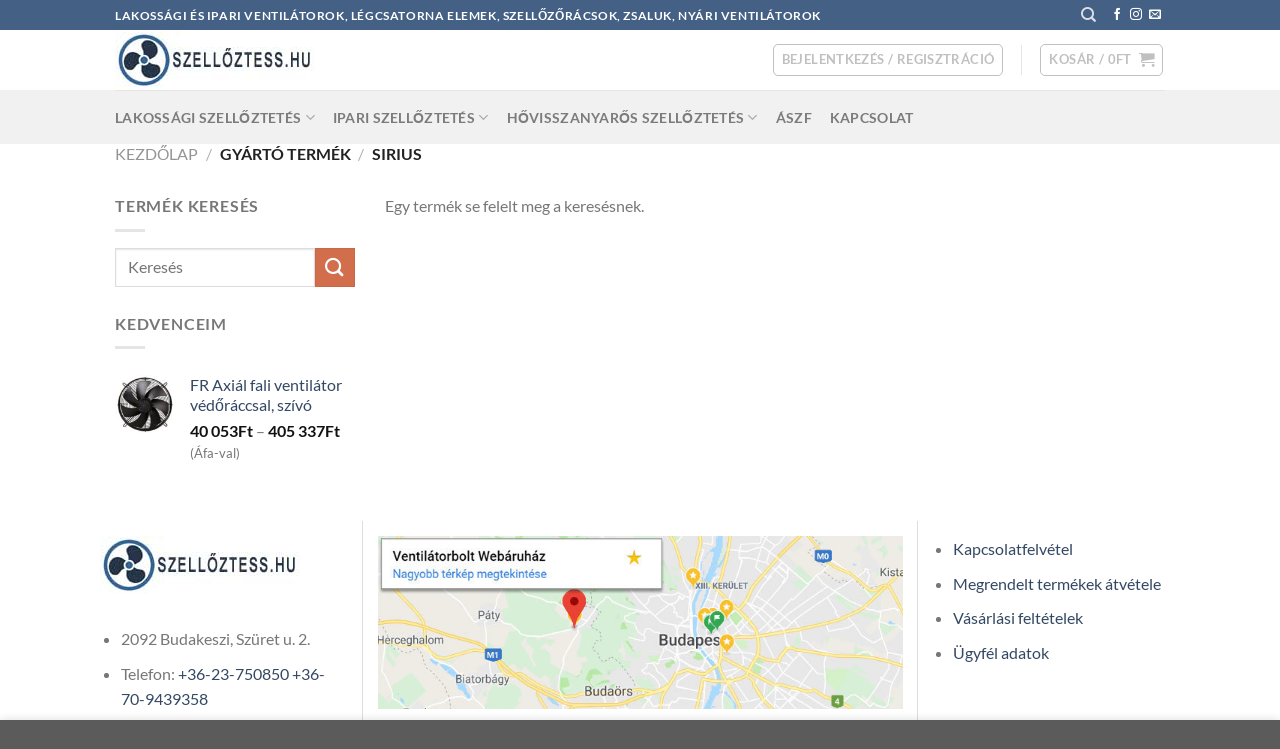

--- FILE ---
content_type: text/html; charset=UTF-8
request_url: https://szelloztess.hu/attributum/gyarto/sirius/
body_size: 23139
content:
<!DOCTYPE html>
<html lang="hu" class="loading-site no-js">
<head>
<meta charset="UTF-8"/>
<link rel="profile" href="https://gmpg.org/xfn/11" />
<link rel="pingback" href="https://szelloztess.hu/xmlrpc.php"/>
<script>(function(html){html.className=html.className.replace(/\bno-js\b/,'js')})(document.documentElement);</script>
<meta name='robots' content='index, follow, max-image-preview:large, max-snippet:-1, max-video-preview:-1'/>
<meta name="viewport" content="width=device-width, initial-scale=1"/>
<title>SIRIUS Archívum - szelloztess.hu</title>
<link rel="canonical" href="https://szelloztess.hu/attributum/gyarto/sirius/"/>
<meta property="og:locale" content="hu_HU"/>
<meta property="og:type" content="article"/>
<meta property="og:title" content="SIRIUS Archívum - szelloztess.hu"/>
<meta property="og:url" content="https://szelloztess.hu/attributum/gyarto/sirius/"/>
<meta property="og:site_name" content="szelloztess.hu"/>
<meta name="twitter:card" content="summary_large_image"/>
<script type="application/ld+json" class="yoast-schema-graph">{"@context":"https://schema.org","@graph":[{"@type":"CollectionPage","@id":"https://szelloztess.hu/attributum/gyarto/sirius/","url":"https://szelloztess.hu/attributum/gyarto/sirius/","name":"SIRIUS Archívum - szelloztess.hu","isPartOf":{"@id":"https://szelloztess.hu/#website"},"inLanguage":"hu"},{"@type":"WebSite","@id":"https://szelloztess.hu/#website","url":"https://szelloztess.hu/","name":"szelloztess.hu","description":"Lakossági és Ipari ventilátorok, légcsatorna elemek, szellőzőrácsok, zsaluk, nyári ventilátorok","publisher":{"@id":"https://szelloztess.hu/#organization"},"potentialAction":[{"@type":"SearchAction","target":{"@type":"EntryPoint","urlTemplate":"https://szelloztess.hu/?s={search_term_string}"},"query-input":{"@type":"PropertyValueSpecification","valueRequired":true,"valueName":"search_term_string"}}],"inLanguage":"hu"},{"@type":"Organization","@id":"https://szelloztess.hu/#organization","name":"szelloztess.hu","url":"https://szelloztess.hu/","logo":{"@type":"ImageObject","inLanguage":"hu","@id":"https://szelloztess.hu/#/schema/logo/image/","url":"https://szelloztess.hu/wp-content/uploads/ventilatorbolt-logo-uj.jpg","contentUrl":"https://szelloztess.hu/wp-content/uploads/ventilatorbolt-logo-uj.jpg","width":300,"height":60,"caption":"szelloztess.hu"},"image":{"@id":"https://szelloztess.hu/#/schema/logo/image/"}}]}</script>
<link rel='prefetch' href='https://szelloztess.hu/wp-content/themes/flatsome/assets/js/flatsome.js?ver=e1ad26bd5672989785e1'/>
<link rel='prefetch' href='https://szelloztess.hu/wp-content/themes/flatsome/assets/js/chunk.slider.js?ver=3.19.10'/>
<link rel='prefetch' href='https://szelloztess.hu/wp-content/themes/flatsome/assets/js/chunk.popups.js?ver=3.19.10'/>
<link rel='prefetch' href='https://szelloztess.hu/wp-content/themes/flatsome/assets/js/chunk.tooltips.js?ver=3.19.10'/>
<link rel='prefetch' href='https://szelloztess.hu/wp-content/themes/flatsome/assets/js/woocommerce.js?ver=dd6035ce106022a74757'/>
<link rel="alternate" type="application/rss+xml" title="szelloztess.hu &raquo; hírcsatorna" href="https://szelloztess.hu/feed/"/>
<link rel="alternate" type="application/rss+xml" title="szelloztess.hu &raquo; hozzászólás hírcsatorna" href="https://szelloztess.hu/comments/feed/"/>
<link rel="alternate" type="application/rss+xml" title="szelloztess.hu &raquo; SIRIUS Gyártó hírforrás" href="https://szelloztess.hu/attributum/gyarto/sirius/feed/"/>
<style id='wp-img-auto-sizes-contain-inline-css'>img:is([sizes=auto i],[sizes^="auto," i]){contain-intrinsic-size:3000px 1500px}</style>
<link rel="stylesheet" type="text/css" href="//szelloztess.hu/wp-content/cache/wpfc-minified/8m4q26q4/875mx.css" media="all"/>
<style id='wp-block-library-inline-css'>:root{--wp-block-synced-color:#7a00df;--wp-block-synced-color--rgb:122,0,223;--wp-bound-block-color:var(--wp-block-synced-color);--wp-editor-canvas-background:#ddd;--wp-admin-theme-color:#007cba;--wp-admin-theme-color--rgb:0,124,186;--wp-admin-theme-color-darker-10:#006ba1;--wp-admin-theme-color-darker-10--rgb:0,107,160.5;--wp-admin-theme-color-darker-20:#005a87;--wp-admin-theme-color-darker-20--rgb:0,90,135;--wp-admin-border-width-focus:2px}@media (min-resolution:192dpi){:root{--wp-admin-border-width-focus:1.5px}}.wp-element-button{cursor:pointer}:root .has-very-light-gray-background-color{background-color:#eee}:root .has-very-dark-gray-background-color{background-color:#313131}:root .has-very-light-gray-color{color:#eee}:root .has-very-dark-gray-color{color:#313131}:root .has-vivid-green-cyan-to-vivid-cyan-blue-gradient-background{background:linear-gradient(135deg,#00d084,#0693e3)}:root .has-purple-crush-gradient-background{background:linear-gradient(135deg,#34e2e4,#4721fb 50%,#ab1dfe)}:root .has-hazy-dawn-gradient-background{background:linear-gradient(135deg,#faaca8,#dad0ec)}:root .has-subdued-olive-gradient-background{background:linear-gradient(135deg,#fafae1,#67a671)}:root .has-atomic-cream-gradient-background{background:linear-gradient(135deg,#fdd79a,#004a59)}:root .has-nightshade-gradient-background{background:linear-gradient(135deg,#330968,#31cdcf)}:root .has-midnight-gradient-background{background:linear-gradient(135deg,#020381,#2874fc)}:root{--wp--preset--font-size--normal:16px;--wp--preset--font-size--huge:42px}.has-regular-font-size{font-size:1em}.has-larger-font-size{font-size:2.625em}.has-normal-font-size{font-size:var(--wp--preset--font-size--normal)}.has-huge-font-size{font-size:var(--wp--preset--font-size--huge)}.has-text-align-center{text-align:center}.has-text-align-left{text-align:left}.has-text-align-right{text-align:right}.has-fit-text{white-space:nowrap!important}#end-resizable-editor-section{display:none}.aligncenter{clear:both}.items-justified-left{justify-content:flex-start}.items-justified-center{justify-content:center}.items-justified-right{justify-content:flex-end}.items-justified-space-between{justify-content:space-between}.screen-reader-text{border:0;clip-path:inset(50%);height:1px;margin:-1px;overflow:hidden;padding:0;position:absolute;width:1px;word-wrap:normal!important}.screen-reader-text:focus{background-color:#ddd;clip-path:none;color:#444;display:block;font-size:1em;height:auto;left:5px;line-height:normal;padding:15px 23px 14px;text-decoration:none;top:5px;width:auto;z-index:100000}html :where(.has-border-color){border-style:solid}html :where([style*=border-top-color]){border-top-style:solid}html :where([style*=border-right-color]){border-right-style:solid}html :where([style*=border-bottom-color]){border-bottom-style:solid}html :where([style*=border-left-color]){border-left-style:solid}html :where([style*=border-width]){border-style:solid}html :where([style*=border-top-width]){border-top-style:solid}html :where([style*=border-right-width]){border-right-style:solid}html :where([style*=border-bottom-width]){border-bottom-style:solid}html :where([style*=border-left-width]){border-left-style:solid}html :where(img[class*=wp-image-]){height:auto;max-width:100%}:where(figure){margin:0 0 1em}html :where(.is-position-sticky){--wp-admin--admin-bar--position-offset:var(--wp-admin--admin-bar--height,0px)}@media screen and (max-width:600px){html :where(.is-position-sticky){--wp-admin--admin-bar--position-offset:0px}}</style>
<link rel="stylesheet" type="text/css" href="//szelloztess.hu/wp-content/cache/wpfc-minified/7w35mfex/875mx.css" media="all"/>
<style id='global-styles-inline-css'>:root{--wp--preset--aspect-ratio--square:1;--wp--preset--aspect-ratio--4-3:4/3;--wp--preset--aspect-ratio--3-4:3/4;--wp--preset--aspect-ratio--3-2:3/2;--wp--preset--aspect-ratio--2-3:2/3;--wp--preset--aspect-ratio--16-9:16/9;--wp--preset--aspect-ratio--9-16:9/16;--wp--preset--color--black:#000000;--wp--preset--color--cyan-bluish-gray:#abb8c3;--wp--preset--color--white:#ffffff;--wp--preset--color--pale-pink:#f78da7;--wp--preset--color--vivid-red:#cf2e2e;--wp--preset--color--luminous-vivid-orange:#ff6900;--wp--preset--color--luminous-vivid-amber:#fcb900;--wp--preset--color--light-green-cyan:#7bdcb5;--wp--preset--color--vivid-green-cyan:#00d084;--wp--preset--color--pale-cyan-blue:#8ed1fc;--wp--preset--color--vivid-cyan-blue:#0693e3;--wp--preset--color--vivid-purple:#9b51e0;--wp--preset--color--primary:#446084;--wp--preset--color--secondary:#d26e4b;--wp--preset--color--success:#7a9c59;--wp--preset--color--alert:#b20000;--wp--preset--gradient--vivid-cyan-blue-to-vivid-purple:linear-gradient(135deg,rgb(6,147,227) 0%,rgb(155,81,224) 100%);--wp--preset--gradient--light-green-cyan-to-vivid-green-cyan:linear-gradient(135deg,rgb(122,220,180) 0%,rgb(0,208,130) 100%);--wp--preset--gradient--luminous-vivid-amber-to-luminous-vivid-orange:linear-gradient(135deg,rgb(252,185,0) 0%,rgb(255,105,0) 100%);--wp--preset--gradient--luminous-vivid-orange-to-vivid-red:linear-gradient(135deg,rgb(255,105,0) 0%,rgb(207,46,46) 100%);--wp--preset--gradient--very-light-gray-to-cyan-bluish-gray:linear-gradient(135deg,rgb(238,238,238) 0%,rgb(169,184,195) 100%);--wp--preset--gradient--cool-to-warm-spectrum:linear-gradient(135deg,rgb(74,234,220) 0%,rgb(151,120,209) 20%,rgb(207,42,186) 40%,rgb(238,44,130) 60%,rgb(251,105,98) 80%,rgb(254,248,76) 100%);--wp--preset--gradient--blush-light-purple:linear-gradient(135deg,rgb(255,206,236) 0%,rgb(152,150,240) 100%);--wp--preset--gradient--blush-bordeaux:linear-gradient(135deg,rgb(254,205,165) 0%,rgb(254,45,45) 50%,rgb(107,0,62) 100%);--wp--preset--gradient--luminous-dusk:linear-gradient(135deg,rgb(255,203,112) 0%,rgb(199,81,192) 50%,rgb(65,88,208) 100%);--wp--preset--gradient--pale-ocean:linear-gradient(135deg,rgb(255,245,203) 0%,rgb(182,227,212) 50%,rgb(51,167,181) 100%);--wp--preset--gradient--electric-grass:linear-gradient(135deg,rgb(202,248,128) 0%,rgb(113,206,126) 100%);--wp--preset--gradient--midnight:linear-gradient(135deg,rgb(2,3,129) 0%,rgb(40,116,252) 100%);--wp--preset--font-size--small:13px;--wp--preset--font-size--medium:20px;--wp--preset--font-size--large:36px;--wp--preset--font-size--x-large:42px;--wp--preset--spacing--20:0.44rem;--wp--preset--spacing--30:0.67rem;--wp--preset--spacing--40:1rem;--wp--preset--spacing--50:1.5rem;--wp--preset--spacing--60:2.25rem;--wp--preset--spacing--70:3.38rem;--wp--preset--spacing--80:5.06rem;--wp--preset--shadow--natural:6px 6px 9px rgba(0, 0, 0, 0.2);--wp--preset--shadow--deep:12px 12px 50px rgba(0, 0, 0, 0.4);--wp--preset--shadow--sharp:6px 6px 0px rgba(0, 0, 0, 0.2);--wp--preset--shadow--outlined:6px 6px 0px -3px rgb(255, 255, 255), 6px 6px rgb(0, 0, 0);--wp--preset--shadow--crisp:6px 6px 0px rgb(0, 0, 0);}:where(body){margin:0;}.wp-site-blocks > .alignleft{float:left;margin-right:2em;}.wp-site-blocks > .alignright{float:right;margin-left:2em;}.wp-site-blocks > .aligncenter{justify-content:center;margin-left:auto;margin-right:auto;}:where(.is-layout-flex){gap:0.5em;}:where(.is-layout-grid){gap:0.5em;}.is-layout-flow > .alignleft{float:left;margin-inline-start:0;margin-inline-end:2em;}.is-layout-flow > .alignright{float:right;margin-inline-start:2em;margin-inline-end:0;}.is-layout-flow > .aligncenter{margin-left:auto !important;margin-right:auto !important;}.is-layout-constrained > .alignleft{float:left;margin-inline-start:0;margin-inline-end:2em;}.is-layout-constrained > .alignright{float:right;margin-inline-start:2em;margin-inline-end:0;}.is-layout-constrained > .aligncenter{margin-left:auto !important;margin-right:auto !important;}.is-layout-constrained > :where(:not(.alignleft):not(.alignright):not(.alignfull)){margin-left:auto !important;margin-right:auto !important;}body .is-layout-flex{display:flex;}.is-layout-flex{flex-wrap:wrap;align-items:center;}.is-layout-flex > :is(*, div){margin:0;}body .is-layout-grid{display:grid;}.is-layout-grid > :is(*, div){margin:0;}body{padding-top:0px;padding-right:0px;padding-bottom:0px;padding-left:0px;}a:where(:not(.wp-element-button)){text-decoration:none;}:root :where(.wp-element-button, .wp-block-button__link){background-color:#32373c;border-width:0;color:#fff;font-family:inherit;font-size:inherit;font-style:inherit;font-weight:inherit;letter-spacing:inherit;line-height:inherit;padding-top:calc(0.667em + 2px);padding-right:calc(1.333em + 2px);padding-bottom:calc(0.667em + 2px);padding-left:calc(1.333em + 2px);text-decoration:none;text-transform:inherit;}.has-black-color{color:var(--wp--preset--color--black) !important;}.has-cyan-bluish-gray-color{color:var(--wp--preset--color--cyan-bluish-gray) !important;}.has-white-color{color:var(--wp--preset--color--white) !important;}.has-pale-pink-color{color:var(--wp--preset--color--pale-pink) !important;}.has-vivid-red-color{color:var(--wp--preset--color--vivid-red) !important;}.has-luminous-vivid-orange-color{color:var(--wp--preset--color--luminous-vivid-orange) !important;}.has-luminous-vivid-amber-color{color:var(--wp--preset--color--luminous-vivid-amber) !important;}.has-light-green-cyan-color{color:var(--wp--preset--color--light-green-cyan) !important;}.has-vivid-green-cyan-color{color:var(--wp--preset--color--vivid-green-cyan) !important;}.has-pale-cyan-blue-color{color:var(--wp--preset--color--pale-cyan-blue) !important;}.has-vivid-cyan-blue-color{color:var(--wp--preset--color--vivid-cyan-blue) !important;}.has-vivid-purple-color{color:var(--wp--preset--color--vivid-purple) !important;}.has-primary-color{color:var(--wp--preset--color--primary) !important;}.has-secondary-color{color:var(--wp--preset--color--secondary) !important;}.has-success-color{color:var(--wp--preset--color--success) !important;}.has-alert-color{color:var(--wp--preset--color--alert) !important;}.has-black-background-color{background-color:var(--wp--preset--color--black) !important;}.has-cyan-bluish-gray-background-color{background-color:var(--wp--preset--color--cyan-bluish-gray) !important;}.has-white-background-color{background-color:var(--wp--preset--color--white) !important;}.has-pale-pink-background-color{background-color:var(--wp--preset--color--pale-pink) !important;}.has-vivid-red-background-color{background-color:var(--wp--preset--color--vivid-red) !important;}.has-luminous-vivid-orange-background-color{background-color:var(--wp--preset--color--luminous-vivid-orange) !important;}.has-luminous-vivid-amber-background-color{background-color:var(--wp--preset--color--luminous-vivid-amber) !important;}.has-light-green-cyan-background-color{background-color:var(--wp--preset--color--light-green-cyan) !important;}.has-vivid-green-cyan-background-color{background-color:var(--wp--preset--color--vivid-green-cyan) !important;}.has-pale-cyan-blue-background-color{background-color:var(--wp--preset--color--pale-cyan-blue) !important;}.has-vivid-cyan-blue-background-color{background-color:var(--wp--preset--color--vivid-cyan-blue) !important;}.has-vivid-purple-background-color{background-color:var(--wp--preset--color--vivid-purple) !important;}.has-primary-background-color{background-color:var(--wp--preset--color--primary) !important;}.has-secondary-background-color{background-color:var(--wp--preset--color--secondary) !important;}.has-success-background-color{background-color:var(--wp--preset--color--success) !important;}.has-alert-background-color{background-color:var(--wp--preset--color--alert) !important;}.has-black-border-color{border-color:var(--wp--preset--color--black) !important;}.has-cyan-bluish-gray-border-color{border-color:var(--wp--preset--color--cyan-bluish-gray) !important;}.has-white-border-color{border-color:var(--wp--preset--color--white) !important;}.has-pale-pink-border-color{border-color:var(--wp--preset--color--pale-pink) !important;}.has-vivid-red-border-color{border-color:var(--wp--preset--color--vivid-red) !important;}.has-luminous-vivid-orange-border-color{border-color:var(--wp--preset--color--luminous-vivid-orange) !important;}.has-luminous-vivid-amber-border-color{border-color:var(--wp--preset--color--luminous-vivid-amber) !important;}.has-light-green-cyan-border-color{border-color:var(--wp--preset--color--light-green-cyan) !important;}.has-vivid-green-cyan-border-color{border-color:var(--wp--preset--color--vivid-green-cyan) !important;}.has-pale-cyan-blue-border-color{border-color:var(--wp--preset--color--pale-cyan-blue) !important;}.has-vivid-cyan-blue-border-color{border-color:var(--wp--preset--color--vivid-cyan-blue) !important;}.has-vivid-purple-border-color{border-color:var(--wp--preset--color--vivid-purple) !important;}.has-primary-border-color{border-color:var(--wp--preset--color--primary) !important;}.has-secondary-border-color{border-color:var(--wp--preset--color--secondary) !important;}.has-success-border-color{border-color:var(--wp--preset--color--success) !important;}.has-alert-border-color{border-color:var(--wp--preset--color--alert) !important;}.has-vivid-cyan-blue-to-vivid-purple-gradient-background{background:var(--wp--preset--gradient--vivid-cyan-blue-to-vivid-purple) !important;}.has-light-green-cyan-to-vivid-green-cyan-gradient-background{background:var(--wp--preset--gradient--light-green-cyan-to-vivid-green-cyan) !important;}.has-luminous-vivid-amber-to-luminous-vivid-orange-gradient-background{background:var(--wp--preset--gradient--luminous-vivid-amber-to-luminous-vivid-orange) !important;}.has-luminous-vivid-orange-to-vivid-red-gradient-background{background:var(--wp--preset--gradient--luminous-vivid-orange-to-vivid-red) !important;}.has-very-light-gray-to-cyan-bluish-gray-gradient-background{background:var(--wp--preset--gradient--very-light-gray-to-cyan-bluish-gray) !important;}.has-cool-to-warm-spectrum-gradient-background{background:var(--wp--preset--gradient--cool-to-warm-spectrum) !important;}.has-blush-light-purple-gradient-background{background:var(--wp--preset--gradient--blush-light-purple) !important;}.has-blush-bordeaux-gradient-background{background:var(--wp--preset--gradient--blush-bordeaux) !important;}.has-luminous-dusk-gradient-background{background:var(--wp--preset--gradient--luminous-dusk) !important;}.has-pale-ocean-gradient-background{background:var(--wp--preset--gradient--pale-ocean) !important;}.has-electric-grass-gradient-background{background:var(--wp--preset--gradient--electric-grass) !important;}.has-midnight-gradient-background{background:var(--wp--preset--gradient--midnight) !important;}.has-small-font-size{font-size:var(--wp--preset--font-size--small) !important;}.has-medium-font-size{font-size:var(--wp--preset--font-size--medium) !important;}.has-large-font-size{font-size:var(--wp--preset--font-size--large) !important;}.has-x-large-font-size{font-size:var(--wp--preset--font-size--x-large) !important;}</style>
<link rel="stylesheet" type="text/css" href="//szelloztess.hu/wp-content/cache/wpfc-minified/qvfdtsi9/875mx.css" media="all"/>
<style id='woocommerce-inline-inline-css'>.woocommerce form .form-row .required{visibility:visible;}</style>
<link rel="stylesheet" type="text/css" href="//szelloztess.hu/wp-content/cache/wpfc-minified/qlfkexb7/875mx.css" media="all"/>
<style id='flatsome-main-inline-css'>@font-face{font-family:"fl-icons";font-display:block;src:url(https://szelloztess.hu/wp-content/themes/flatsome/assets/css/icons/fl-icons.eot?v=3.19.10);src:url(https://szelloztess.hu/wp-content/themes/flatsome/assets/css/icons/fl-icons.eot#iefix?v=3.19.10) format("embedded-opentype"), url(https://szelloztess.hu/wp-content/themes/flatsome/assets/css/icons/fl-icons.woff2?v=3.19.10) format("woff2"), url(https://szelloztess.hu/wp-content/themes/flatsome/assets/css/icons/fl-icons.ttf?v=3.19.10) format("truetype"), url(https://szelloztess.hu/wp-content/themes/flatsome/assets/css/icons/fl-icons.woff?v=3.19.10) format("woff"), url(https://szelloztess.hu/wp-content/themes/flatsome/assets/css/icons/fl-icons.svg?v=3.19.10#fl-icons) format("svg");}</style>
<link rel="stylesheet" type="text/css" href="//szelloztess.hu/wp-content/cache/wpfc-minified/6z7q2cdr/875mx.css" media="all"/>
<script>window._nslDOMReady=(function (){
const executedCallbacks=new Set();
return function (callback){
if(executedCallbacks.has(callback)) return;
const wrappedCallback=function (){
if(executedCallbacks.has(callback)) return;
executedCallbacks.add(callback);
callback();
};
if(document.readyState==="complete"||document.readyState==="interactive"){
wrappedCallback();
}else{
document.addEventListener("DOMContentLoaded", wrappedCallback);
}};})();</script><script src='//szelloztess.hu/wp-content/cache/wpfc-minified/8mjp5923/875mx.js'></script>
<script id="wc-add-to-cart-js-extra">var wc_add_to_cart_params={"ajax_url":"/wp-admin/admin-ajax.php","wc_ajax_url":"/?wc-ajax=%%endpoint%%","i18n_view_cart":"Kos\u00e1r","cart_url":"https://szelloztess.hu/cart-2/","is_cart":"","cart_redirect_after_add":"yes"};
//# sourceURL=wc-add-to-cart-js-extra</script>
<script src='//szelloztess.hu/wp-content/cache/wpfc-minified/lyziw913/875mx.js'></script>
<link rel="https://api.w.org/" href="https://szelloztess.hu/wp-json/"/><link rel="EditURI" type="application/rsd+xml" title="RSD" href="https://szelloztess.hu/xmlrpc.php?rsd"/>
<noscript><style>.woocommerce-product-gallery{opacity:1 !important;}</style></noscript>
<link rel="icon" href="https://szelloztess.hu/wp-content/uploads/szelloztess-icon.jpg" sizes="32x32"/>
<link rel="icon" href="https://szelloztess.hu/wp-content/uploads/szelloztess-icon.jpg" sizes="192x192"/>
<link rel="apple-touch-icon" href="https://szelloztess.hu/wp-content/uploads/szelloztess-icon.jpg"/>
<meta name="msapplication-TileImage" content="https://szelloztess.hu/wp-content/uploads/szelloztess-icon.jpg"/>
<style>div.nsl-container[data-align="left"]{text-align:left;}
div.nsl-container[data-align="center"]{text-align:center;}
div.nsl-container[data-align="right"]{text-align:right;}
div.nsl-container div.nsl-container-buttons a[data-plugin="nsl"]{text-decoration:none;box-shadow:none;border:0;}
div.nsl-container .nsl-container-buttons{display:flex;padding:5px 0;}
div.nsl-container.nsl-container-block .nsl-container-buttons{display:inline-grid;grid-template-columns:minmax(145px, auto);}
div.nsl-container-block-fullwidth .nsl-container-buttons{flex-flow:column;align-items:center;}
div.nsl-container-block-fullwidth .nsl-container-buttons a, div.nsl-container-block .nsl-container-buttons a{flex:1 1 auto;display:block;margin:5px 0;width:100%;}
div.nsl-container-inline{margin:-5px;text-align:left;}
div.nsl-container-inline .nsl-container-buttons{justify-content:center;flex-wrap:wrap;}
div.nsl-container-inline .nsl-container-buttons a{margin:5px;display:inline-block;}
div.nsl-container-grid .nsl-container-buttons{flex-flow:row;align-items:center;flex-wrap:wrap;}
div.nsl-container-grid .nsl-container-buttons a{flex:1 1 auto;display:block;margin:5px;max-width:280px;width:100%;}
@media only screen and (min-width: 650px) {
div.nsl-container-grid .nsl-container-buttons a{width:auto;}
}
div.nsl-container .nsl-button{cursor:pointer;vertical-align:top;border-radius:4px;}
div.nsl-container .nsl-button-default{color:#fff;display:flex;}
div.nsl-container .nsl-button-icon{display:inline-block;}
div.nsl-container .nsl-button-svg-container{flex:0 0 auto;padding:8px;display:flex;align-items:center;}
div.nsl-container svg{height:24px;width:24px;vertical-align:top;}
div.nsl-container .nsl-button-default div.nsl-button-label-container{margin:0 24px 0 12px;padding:10px 0;font-family:Helvetica, Arial, sans-serif;font-size:16px;line-height:20px;letter-spacing:.25px;overflow:hidden;text-align:center;text-overflow:clip;white-space:nowrap;flex:1 1 auto;-webkit-font-smoothing:antialiased;-moz-osx-font-smoothing:grayscale;text-transform:none;display:inline-block;}
div.nsl-container .nsl-button-google[data-skin="light"]{box-shadow:inset 0 0 0 1px #747775;color:#1f1f1f;}
div.nsl-container .nsl-button-google[data-skin="dark"]{box-shadow:inset 0 0 0 1px #8E918F;color:#E3E3E3;}
div.nsl-container .nsl-button-google[data-skin="neutral"]{color:#1F1F1F;}
div.nsl-container .nsl-button-google div.nsl-button-label-container{font-family:"Roboto Medium", Roboto, Helvetica, Arial, sans-serif;}
div.nsl-container .nsl-button-apple .nsl-button-svg-container{padding:0 6px;}
div.nsl-container .nsl-button-apple .nsl-button-svg-container svg{height:40px;width:auto;}
div.nsl-container .nsl-button-apple[data-skin="light"]{color:#000;box-shadow:0 0 0 1px #000;}
div.nsl-container .nsl-button-facebook[data-skin="white"]{color:#000;box-shadow:inset 0 0 0 1px #000;}
div.nsl-container .nsl-button-facebook[data-skin="light"]{color:#1877F2;box-shadow:inset 0 0 0 1px #1877F2;}
div.nsl-container .nsl-button-spotify[data-skin="white"]{color:#191414;box-shadow:inset 0 0 0 1px #191414;}
div.nsl-container .nsl-button-apple div.nsl-button-label-container{font-size:17px;font-family:-apple-system, BlinkMacSystemFont, "Segoe UI", Roboto, Helvetica, Arial, sans-serif, "Apple Color Emoji", "Segoe UI Emoji", "Segoe UI Symbol";}
div.nsl-container .nsl-button-slack div.nsl-button-label-container{font-size:17px;font-family:-apple-system, BlinkMacSystemFont, "Segoe UI", Roboto, Helvetica, Arial, sans-serif, "Apple Color Emoji", "Segoe UI Emoji", "Segoe UI Symbol";}
div.nsl-container .nsl-button-slack[data-skin="light"]{color:#000000;box-shadow:inset 0 0 0 1px #DDDDDD;}
div.nsl-container .nsl-button-tiktok[data-skin="light"]{color:#161823;box-shadow:0 0 0 1px rgba(22, 24, 35, 0.12);}
div.nsl-container .nsl-button-kakao{color:rgba(0, 0, 0, 0.85);}
.nsl-clear{clear:both;}
.nsl-container{clear:both;}
.nsl-disabled-provider .nsl-button{filter:grayscale(1);opacity:0.8;}
div.nsl-container-inline[data-align="left"] .nsl-container-buttons{justify-content:flex-start;}
div.nsl-container-inline[data-align="center"] .nsl-container-buttons{justify-content:center;}
div.nsl-container-inline[data-align="right"] .nsl-container-buttons{justify-content:flex-end;}
div.nsl-container-grid[data-align="left"] .nsl-container-buttons{justify-content:flex-start;}
div.nsl-container-grid[data-align="center"] .nsl-container-buttons{justify-content:center;}
div.nsl-container-grid[data-align="right"] .nsl-container-buttons{justify-content:flex-end;}
div.nsl-container-grid[data-align="space-around"] .nsl-container-buttons{justify-content:space-around;}
div.nsl-container-grid[data-align="space-between"] .nsl-container-buttons{justify-content:space-between;}
#nsl-redirect-overlay{display:flex;flex-direction:column;justify-content:center;align-items:center;position:fixed;z-index:1000000;left:0;top:0;width:100%;height:100%;backdrop-filter:blur(1px);background-color:RGBA(0, 0, 0, .32);;}
#nsl-redirect-overlay-container{display:flex;flex-direction:column;justify-content:center;align-items:center;background-color:white;padding:30px;border-radius:10px;}
#nsl-redirect-overlay-spinner{content:'';display:block;margin:20px;border:9px solid RGBA(0, 0, 0, .6);border-top:9px solid #fff;border-radius:50%;box-shadow:inset 0 0 0 1px RGBA(0, 0, 0, .6), 0 0 0 1px RGBA(0, 0, 0, .6);width:40px;height:40px;animation:nsl-loader-spin 2s linear infinite;}
@keyframes nsl-loader-spin {
0%{transform:rotate(0deg)}
to{transform:rotate(360deg)}
}
#nsl-redirect-overlay-title{font-family:-apple-system, BlinkMacSystemFont, "Segoe UI", Roboto, Oxygen-Sans, Ubuntu, Cantarell, "Helvetica Neue", sans-serif;font-size:18px;font-weight:bold;color:#3C434A;}
#nsl-redirect-overlay-text{font-family:-apple-system, BlinkMacSystemFont, "Segoe UI", Roboto, Oxygen-Sans, Ubuntu, Cantarell, "Helvetica Neue", sans-serif;text-align:center;font-size:14px;color:#3C434A;}</style><style>#nsl-notices-fallback{position:fixed;right:10px;top:10px;z-index:10000;}
.admin-bar #nsl-notices-fallback{top:42px;}
#nsl-notices-fallback > div{position:relative;background:#fff;border-left:4px solid #fff;box-shadow:0 1px 1px 0 rgba(0, 0, 0, .1);margin:5px 15px 2px;padding:1px 20px;}
#nsl-notices-fallback > div.error{display:block;border-left-color:#dc3232;}
#nsl-notices-fallback > div.updated{display:block;border-left-color:#46b450;}
#nsl-notices-fallback p{margin:.5em 0;padding:2px;}
#nsl-notices-fallback > div:after{position:absolute;right:5px;top:5px;content:'\00d7';display:block;height:16px;width:16px;line-height:16px;text-align:center;font-size:20px;cursor:pointer;}</style><style id="custom-css">:root{--primary-color:#446084;--fs-color-primary:#446084;--fs-color-secondary:#d26e4b;--fs-color-success:#7a9c59;--fs-color-alert:#b20000;--fs-experimental-link-color:#334862;--fs-experimental-link-color-hover:#111;}.tooltipster-base{--tooltip-color:#fff;--tooltip-bg-color:#000;}.off-canvas-right .mfp-content, .off-canvas-left .mfp-content{--drawer-width:300px;}.off-canvas .mfp-content.off-canvas-cart{--drawer-width:360px;}.header-main{height:60px}#logo img{max-height:60px}#logo{width:200px;}.header-bottom{min-height:54px}.header-top{min-height:30px}.transparent .header-main{height:90px}.transparent #logo img{max-height:90px}.has-transparent + .page-title:first-of-type,.has-transparent + #main > .page-title,.has-transparent + #main > div > .page-title,.has-transparent + #main .page-header-wrapper:first-of-type .page-title{padding-top:170px;}.header.show-on-scroll,.stuck .header-main{height:70px!important}.stuck #logo img{max-height:70px!important}.header-bottom{background-color:#f1f1f1}.stuck .header-main .nav > li > a{line-height:50px}@media(max-width:549px){.header-main{height:70px}#logo img{max-height: 70px}}body{font-family:Lato, sans-serif;}body{font-weight:400;font-style:normal;}.nav > li > a{font-family:Lato, sans-serif;}.mobile-sidebar-levels-2 .nav > li > ul > li > a{font-family:Lato, sans-serif;}.nav > li > a,.mobile-sidebar-levels-2 .nav > li > ul > li > a{font-weight:700;font-style:normal;}h1,h2,h3,h4,h5,h6,.heading-font, .off-canvas-center .nav-sidebar.nav-vertical > li > a{font-family:Lato, sans-serif;}h1,h2,h3,h4,h5,h6,.heading-font,.banner h1,.banner h2{font-weight:700;font-style:normal;}.alt-font{font-family:"Dancing Script", sans-serif;}.alt-font{font-weight:400!important;font-style:normal!important;}.has-equal-box-heights .box-image{padding-top:100%;}@media screen and (min-width:550px){.products .box-vertical .box-image{min-width: 247px!important;width: 247px!important;}}.nav-vertical-fly-out > li + li{border-top-width:1px;border-top-style:solid;}
.page-title-inner{min-height:0px;padding-top:0px;position:relative;}.label-new.menu-item > a:after{content:"Új";}.label-hot.menu-item > a:after{content:"Forró (HOT)";}.label-sale.menu-item > a:after{content:"Akció";}.label-popular.menu-item > a:after{content:"Népszerű";}</style><style id="kirki-inline-styles">@font-face{font-family:'Lato';font-style:normal;font-weight:400;font-display:swap;src:url(https://szelloztess.hu/wp-content/fonts/lato/S6uyw4BMUTPHjxAwXjeu.woff2) format('woff2');unicode-range:U+0100-02BA, U+02BD-02C5, U+02C7-02CC, U+02CE-02D7, U+02DD-02FF, U+0304, U+0308, U+0329, U+1D00-1DBF, U+1E00-1E9F, U+1EF2-1EFF, U+2020, U+20A0-20AB, U+20AD-20C0, U+2113, U+2C60-2C7F, U+A720-A7FF;}
@font-face{font-family:'Lato';font-style:normal;font-weight:400;font-display:swap;src:url(https://szelloztess.hu/wp-content/fonts/lato/S6uyw4BMUTPHjx4wXg.woff2) format('woff2');unicode-range:U+0000-00FF, U+0131, U+0152-0153, U+02BB-02BC, U+02C6, U+02DA, U+02DC, U+0304, U+0308, U+0329, U+2000-206F, U+20AC, U+2122, U+2191, U+2193, U+2212, U+2215, U+FEFF, U+FFFD;}
@font-face{font-family:'Lato';font-style:normal;font-weight:700;font-display:swap;src:url(https://szelloztess.hu/wp-content/fonts/lato/S6u9w4BMUTPHh6UVSwaPGR_p.woff2) format('woff2');unicode-range:U+0100-02BA, U+02BD-02C5, U+02C7-02CC, U+02CE-02D7, U+02DD-02FF, U+0304, U+0308, U+0329, U+1D00-1DBF, U+1E00-1E9F, U+1EF2-1EFF, U+2020, U+20A0-20AB, U+20AD-20C0, U+2113, U+2C60-2C7F, U+A720-A7FF;}
@font-face{font-family:'Lato';font-style:normal;font-weight:700;font-display:swap;src:url(https://szelloztess.hu/wp-content/fonts/lato/S6u9w4BMUTPHh6UVSwiPGQ.woff2) format('woff2');unicode-range:U+0000-00FF, U+0131, U+0152-0153, U+02BB-02BC, U+02C6, U+02DA, U+02DC, U+0304, U+0308, U+0329, U+2000-206F, U+20AC, U+2122, U+2191, U+2193, U+2212, U+2215, U+FEFF, U+FFFD;}
@font-face{font-family:'Dancing Script';font-style:normal;font-weight:400;font-display:swap;src:url(https://szelloztess.hu/wp-content/fonts/dancing-script/If2cXTr6YS-zF4S-kcSWSVi_sxjsohD9F50Ruu7BMSo3Rep8ltA.woff2) format('woff2');unicode-range:U+0102-0103, U+0110-0111, U+0128-0129, U+0168-0169, U+01A0-01A1, U+01AF-01B0, U+0300-0301, U+0303-0304, U+0308-0309, U+0323, U+0329, U+1EA0-1EF9, U+20AB;}
@font-face{font-family:'Dancing Script';font-style:normal;font-weight:400;font-display:swap;src:url(https://szelloztess.hu/wp-content/fonts/dancing-script/If2cXTr6YS-zF4S-kcSWSVi_sxjsohD9F50Ruu7BMSo3ROp8ltA.woff2) format('woff2');unicode-range:U+0100-02BA, U+02BD-02C5, U+02C7-02CC, U+02CE-02D7, U+02DD-02FF, U+0304, U+0308, U+0329, U+1D00-1DBF, U+1E00-1E9F, U+1EF2-1EFF, U+2020, U+20A0-20AB, U+20AD-20C0, U+2113, U+2C60-2C7F, U+A720-A7FF;}
@font-face{font-family:'Dancing Script';font-style:normal;font-weight:400;font-display:swap;src:url(https://szelloztess.hu/wp-content/fonts/dancing-script/If2cXTr6YS-zF4S-kcSWSVi_sxjsohD9F50Ruu7BMSo3Sup8.woff2) format('woff2');unicode-range:U+0000-00FF, U+0131, U+0152-0153, U+02BB-02BC, U+02C6, U+02DA, U+02DC, U+0304, U+0308, U+0329, U+2000-206F, U+20AC, U+2122, U+2191, U+2193, U+2212, U+2215, U+FEFF, U+FFFD;}</style>
<link rel="stylesheet" type="text/css" href="//szelloztess.hu/wp-content/cache/wpfc-minified/moao3vkl/4hwt9.css" media="all"/>
<script data-wpfc-render="false">var Wpfcll={s:[],osl:0,scroll:false,i:function(){Wpfcll.ss();window.addEventListener('load',function(){window.addEventListener("DOMSubtreeModified",function(e){Wpfcll.osl=Wpfcll.s.length;Wpfcll.ss();if(Wpfcll.s.length > Wpfcll.osl){Wpfcll.ls(false);}},false);Wpfcll.ls(true);});window.addEventListener('scroll',function(){Wpfcll.scroll=true;Wpfcll.ls(false);});window.addEventListener('resize',function(){Wpfcll.scroll=true;Wpfcll.ls(false);});window.addEventListener('click',function(){Wpfcll.scroll=true;Wpfcll.ls(false);});},c:function(e,pageload){var w=document.documentElement.clientHeight || body.clientHeight;var n=0;if(pageload){n=0;}else{n=(w > 800) ? 800:200;n=Wpfcll.scroll ? 800:n;}var er=e.getBoundingClientRect();var t=0;var p=e.parentNode ? e.parentNode:false;if(typeof p.getBoundingClientRect=="undefined"){var pr=false;}else{var pr=p.getBoundingClientRect();}if(er.x==0 && er.y==0){for(var i=0;i < 10;i++){if(p){if(pr.x==0 && pr.y==0){if(p.parentNode){p=p.parentNode;}if(typeof p.getBoundingClientRect=="undefined"){pr=false;}else{pr=p.getBoundingClientRect();}}else{t=pr.top;break;}}};}else{t=er.top;}if(w - t+n > 0){return true;}return false;},r:function(e,pageload){var s=this;var oc,ot;try{oc=e.getAttribute("data-wpfc-original-src");ot=e.getAttribute("data-wpfc-original-srcset");originalsizes=e.getAttribute("data-wpfc-original-sizes");if(s.c(e,pageload)){if(oc || ot){if(e.tagName=="DIV" || e.tagName=="A" || e.tagName=="SPAN"){e.style.backgroundImage="url("+oc+")";e.removeAttribute("data-wpfc-original-src");e.removeAttribute("data-wpfc-original-srcset");e.removeAttribute("onload");}else{if(oc){e.setAttribute('src',oc);}if(ot){e.setAttribute('srcset',ot);}if(originalsizes){e.setAttribute('sizes',originalsizes);}if(e.getAttribute("alt") && e.getAttribute("alt")=="blank"){e.removeAttribute("alt");}e.removeAttribute("data-wpfc-original-src");e.removeAttribute("data-wpfc-original-srcset");e.removeAttribute("data-wpfc-original-sizes");e.removeAttribute("onload");if(e.tagName=="IFRAME"){var y="https://www.youtube.com/embed/";if(navigator.userAgent.match(/\sEdge?\/\d/i)){e.setAttribute('src',e.getAttribute("src").replace(/.+\/templates\/youtube\.html\#/,y));}e.onload=function(){if(typeof window.jQuery !="undefined"){if(jQuery.fn.fitVids){jQuery(e).parent().fitVids({customSelector:"iframe[src]"});}}var s=e.getAttribute("src").match(/templates\/youtube\.html\#(.+)/);if(s){try{var i=e.contentDocument || e.contentWindow;if(i.location.href=="about:blank"){e.setAttribute('src',y+s[1]);}}catch(err){e.setAttribute('src',y+s[1]);}}}}}}else{if(e.tagName=="NOSCRIPT"){if(jQuery(e).attr("data-type")=="wpfc"){e.removeAttribute("data-type");jQuery(e).after(jQuery(e).text());}}}}}catch(error){console.log(error);console.log("==>",e);}},ss:function(){var i=Array.prototype.slice.call(document.getElementsByTagName("img"));var f=Array.prototype.slice.call(document.getElementsByTagName("iframe"));var d=Array.prototype.slice.call(document.getElementsByTagName("div"));var a=Array.prototype.slice.call(document.getElementsByTagName("a"));var s=Array.prototype.slice.call(document.getElementsByTagName("span"));var n=Array.prototype.slice.call(document.getElementsByTagName("noscript"));this.s=i.concat(f).concat(d).concat(a).concat(s).concat(n);},ls:function(pageload){var s=this;[].forEach.call(s.s,function(e,index){s.r(e,pageload);});}};document.addEventListener('DOMContentLoaded',function(){wpfci();});function wpfci(){Wpfcll.i();}</script>
</head>
<body class="archive tax-pa_gyarto term-sirius term-2440 wp-theme-flatsome wp-child-theme-flatsome-child theme-flatsome woocommerce woocommerce-page woocommerce-no-js lightbox nav-dropdown-has-arrow nav-dropdown-has-shadow nav-dropdown-has-border">
<script id="659d5c836ce1ad1cd10f90c7" src="https://dashboard.chatfuel.com/integration/entry-point.js" async defer></script>
<a class="skip-link screen-reader-text" href="#main">Skip to content</a>
<div id="wrapper">
<header id="header" class="header has-sticky sticky-jump">
<div class="header-wrapper">
<div id="top-bar" class="header-top hide-for-sticky nav-dark hide-for-medium">
<div class="flex-row container">
<div class="flex-col hide-for-medium flex-left"> <ul class="nav nav-left medium-nav-center nav-small nav-divided"> <li class="html custom html_topbar_left"><strong class="uppercase">Lakossági és Ipari ventilátorok, légcsatorna elemek, szellőzőrácsok, zsaluk, nyári ventilátorok</strong></li> </ul></div><div class="flex-col hide-for-medium flex-center"> <ul class="nav nav-center nav-small nav-divided"> </ul></div><div class="flex-col hide-for-medium flex-right">
<ul class="nav top-bar-nav nav-right nav-small nav-divided">
<li class="header-search header-search-dropdown has-icon has-dropdown menu-item-has-children">
<a href="#" aria-label="Keresés" class="is-small"><i class="icon-search"></i></a>
<ul class="nav-dropdown nav-dropdown-default">
<li class="header-search-form search-form html relative has-icon"> <div class="header-search-form-wrapper"> <div class="searchform-wrapper ux-search-box relative is-normal"><form role="search" method="get" class="searchform" action="https://szelloztess.hu/"> <div class="flex-row relative"> <div class="flex-col flex-grow"> <label class="screen-reader-text" for="woocommerce-product-search-field-0">Keresés a következőre:</label> <input type="search" id="woocommerce-product-search-field-0" class="search-field mb-0" placeholder="Keresés" value="" name="s" /> <input type="hidden" name="post_type" value="product" /></div><div class="flex-col"> <button type="submit" value="Keresés" class="ux-search-submit submit-button secondary button icon mb-0" aria-label="Submit"> <i class="icon-search"></i> </button></div></div><div class="live-search-results text-left z-top"></div></form></div></div></li>
</ul>
</li>
<li class="html header-social-icons ml-0"> <div class="social-icons follow-icons"><a href="https://www.facebook.com/szelloztess.hu" target="_blank" data-label="Facebook" class="icon plain facebook tooltip" title="Követem a Facebookon" aria-label="Követem a Facebookon" rel="noopener nofollow"><i class="icon-facebook"></i></a><a href="https://www.instagram.com/szelloztess/" target="_blank" data-label="Instagram" class="icon plain instagram tooltip" title="Kövessen az Instagrammon" aria-label="Kövessen az Instagrammon" rel="noopener nofollow"><i class="icon-instagram"></i></a><a href="/cdn-cgi/l/email-protection#f0999e969fb0838a959c9c9f8a84958383de9885" data-label="E-mail" target="_blank" class="icon plain email tooltip" title="Küldjön emailt nekünk." aria-label="Küldjön emailt nekünk." rel="nofollow noopener"><i class="icon-envelop"></i></a></div></li>
</ul></div></div></div><div id="masthead" class="header-main">
<div class="header-inner flex-row container logo-left medium-logo-center" role="navigation">
<div id="logo" class="flex-col logo">  <a href="https://szelloztess.hu/" title="szelloztess.hu - Lakossági és Ipari ventilátorok, légcsatorna elemek, szellőzőrácsok, zsaluk, nyári ventilátorok" rel="home"> <img width="200" height="58" src="https://szelloztess.hu/wp-content/uploads/szelloztess-logo.jpg" class="header_logo header-logo" alt="szelloztess.hu"/><img width="200" height="58" src="https://szelloztess.hu/wp-content/uploads/szelloztess-logo.jpg" class="header-logo-dark" alt="szelloztess.hu"/></a></div><div class="flex-col show-for-medium flex-left"> <ul class="mobile-nav nav nav-left"> <li class="nav-icon has-icon"> <a href="#" data-open="#main-menu" data-pos="left" data-bg="main-menu-overlay" data-color="" class="is-small" aria-label="Menu" aria-controls="main-menu" aria-expanded="false"> <i class="icon-menu"></i> </a> </li> </ul></div><div class="flex-col hide-for-medium flex-left flex-grow"> <ul class="header-nav header-nav-main nav nav-left nav-size-medium nav-spacing-medium nav-uppercase"> </ul></div><div class="flex-col hide-for-medium flex-right">
<ul class="header-nav header-nav-main nav nav-right nav-size-medium nav-spacing-medium nav-uppercase">
<li class="account-item has-icon"> <div class="header-button"> <a href="https://szelloztess.hu/ugyfel-adatok/" class="nav-top-link nav-top-not-logged-in icon button round is-outline is-small icon button round is-outline is-small" title="Bejelentkezés" data-open="#login-form-popup"> <span> Bejelentkezés / Regisztráció </span> </a></div></li>
<li class="header-divider"></li><li class="cart-item has-icon has-dropdown">
<div class="header-button"> <a href="https://szelloztess.hu/cart-2/" class="header-cart-link icon button round is-outline is-small" title="Kosár"> <span class="header-cart-title"> Kosár / <span class="cart-price"><span class="woocommerce-Price-amount amount"><bdi>0<span class="woocommerce-Price-currencySymbol">&#70;&#116;</span></bdi></span></span> </span> <i class="icon-shopping-cart" data-icon-label="0"> </i> </a></div><ul class="nav-dropdown nav-dropdown-default">
<li class="html widget_shopping_cart"> <div class="widget_shopping_cart_content"> <div class="ux-mini-cart-empty flex flex-row-col text-center pt pb"> <div class="ux-mini-cart-empty-icon"> <svg xmlns="http://www.w3.org/2000/svg" viewBox="0 0 17 19" style="opacity:.1;height:80px;"> <path d="M8.5 0C6.7 0 5.3 1.2 5.3 2.7v2H2.1c-.3 0-.6.3-.7.7L0 18.2c0 .4.2.8.6.8h15.7c.4 0 .7-.3.7-.7v-.1L15.6 5.4c0-.3-.3-.6-.7-.6h-3.2v-2c0-1.6-1.4-2.8-3.2-2.8zM6.7 2.7c0-.8.8-1.4 1.8-1.4s1.8.6 1.8 1.4v2H6.7v-2zm7.5 3.4 1.3 11.5h-14L2.8 6.1h2.5v1.4c0 .4.3.7.7.7.4 0 .7-.3.7-.7V6.1h3.5v1.4c0 .4.3.7.7.7s.7-.3.7-.7V6.1h2.6z" fill-rule="evenodd" clip-rule="evenodd" fill="currentColor"></path> </svg></div><p class="woocommerce-mini-cart__empty-message empty">Nincsenek termékek a kosárban.</p> <p class="return-to-shop"> <a class="button primary wc-backward" href="https://szelloztess.hu/ventilatorok-szeles-valasztekban-kedvezo-aron/"> Vissza az üzletbe </a> </p></div></div></li>
</ul>
</li>
</ul></div><div class="flex-col show-for-medium flex-right">
<ul class="mobile-nav nav nav-right">
<li class="cart-item has-icon"> <div class="header-button"> <a href="https://szelloztess.hu/cart-2/" class="header-cart-link icon button round is-outline is-small off-canvas-toggle nav-top-link" title="Kosár" data-open="#cart-popup" data-class="off-canvas-cart" data-pos="right"> <i class="icon-shopping-cart" data-icon-label="0"> </i> </a></div><div id="cart-popup" class="mfp-hide"> <div class="cart-popup-inner inner-padding cart-popup-inner--sticky"> <div class="cart-popup-title text-center"> <span class="heading-font uppercase">Kosár</span> <div class="is-divider"></div></div><div class="widget_shopping_cart"> <div class="widget_shopping_cart_content"> <div class="ux-mini-cart-empty flex flex-row-col text-center pt pb"> <div class="ux-mini-cart-empty-icon"> <svg xmlns="http://www.w3.org/2000/svg" viewBox="0 0 17 19" style="opacity:.1;height:80px;"> <path d="M8.5 0C6.7 0 5.3 1.2 5.3 2.7v2H2.1c-.3 0-.6.3-.7.7L0 18.2c0 .4.2.8.6.8h15.7c.4 0 .7-.3.7-.7v-.1L15.6 5.4c0-.3-.3-.6-.7-.6h-3.2v-2c0-1.6-1.4-2.8-3.2-2.8zM6.7 2.7c0-.8.8-1.4 1.8-1.4s1.8.6 1.8 1.4v2H6.7v-2zm7.5 3.4 1.3 11.5h-14L2.8 6.1h2.5v1.4c0 .4.3.7.7.7.4 0 .7-.3.7-.7V6.1h3.5v1.4c0 .4.3.7.7.7s.7-.3.7-.7V6.1h2.6z" fill-rule="evenodd" clip-rule="evenodd" fill="currentColor"></path> </svg></div><p class="woocommerce-mini-cart__empty-message empty">Nincsenek termékek a kosárban.</p> <p class="return-to-shop"> <a class="button primary wc-backward" href="https://szelloztess.hu/ventilatorok-szeles-valasztekban-kedvezo-aron/"> Vissza az üzletbe </a> </p></div></div></div></div></div></li>
</ul></div></div><div class="container"><div class="top-divider full-width"></div></div></div><div id="wide-nav" class="header-bottom wide-nav hide-for-medium">
<div class="flex-row container">
<div class="flex-col hide-for-medium flex-left">
<ul class="nav header-nav header-bottom-nav nav-left nav-line-bottom nav-size-medium nav-spacing-medium nav-uppercase">
<li id="menu-item-133114" class="menu-item menu-item-type-post_type menu-item-object-page menu-item-133114 menu-item-design-container-width menu-item-has-block has-dropdown"><a href="https://szelloztess.hu/lakossagi-szelloztetes/" class="nav-top-link" aria-expanded="false" aria-haspopup="menu">Lakossági szellőztetés<i class="icon-angle-down"></i></a><div class="sub-menu nav-dropdown"> <div class="row large-columns-4 medium-columns-3 small-columns-2 row-normal has-shadow row-box-shadow-2"> <div class="product-category col"> <div class="col-inner"> <a aria-label="Visit product category Elszívó ventilátor fürdőszobába" href="https://szelloztess.hu/termekkategoria/elszivo-ventilator-furdoszobaba/"> <div class="box box-category has-hover box-overlay dark"> <div class="box-image"> <div class="image-overlay-remove-50 image-zoom image-cover" style="padding-top:100%;"> <img src="https://szelloztess.hu/wp-content/uploads/silhouette-150-furdoszobai-ventilator-3-300x300.jpg" alt="Elszívó ventilátor fürdőszobába" width="300" height="300"/> <div class="overlay" style="background-color: rgba(0, 0, 0, 0.19)"></div></div></div><div class="box-text text-center is-large" style="background-color:rgb(68, 96, 132);"> <div class="box-text-inner"> <h5 class="uppercase header-title"> Elszívó ventilátor fürdőszobába </h5> <p class="is-xsmall uppercase count show-on-hover hover-reveal reveal-small"> 48 Termékek </p></div></div></div></a></div></div><div class="product-category col"> <div class="col-inner"> <a aria-label="Visit product category Műanyag rács" href="https://szelloztess.hu/termekkategoria/szellozoracs-zsalu-szelep/muanyag-racs/"> <div class="box box-category has-hover box-overlay dark"> <div class="box-image"> <div class="image-overlay-remove-50 image-zoom image-cover" style="padding-top:100%;"> <img onload="Wpfcll.r(this,true);" src="https://szelloztess.hu/wp-content/plugins/wp-fastest-cache-premium/pro/images/blank.gif" data-wpfc-original-src="https://szelloztess.hu/wp-content/uploads/meanyag-racs-kategoria-2.jpg" alt="Műanyag rács" width="300" height="300"/> <div class="overlay" style="background-color: rgba(0, 0, 0, 0.19)"></div></div></div><div class="box-text text-center is-large" style="background-color:rgb(68, 96, 132);"> <div class="box-text-inner"> <h5 class="uppercase header-title"> Műanyag rács </h5> <p class="is-xsmall uppercase count show-on-hover hover-reveal reveal-small"> 16 Termékek </p></div></div></div></a></div></div><div class="product-category col"> <div class="col-inner"> <a aria-label="Visit product category Műanyag légcsatorna" href="https://szelloztess.hu/termekkategoria/legcsatornak-es-idomok/muanyag-legcsatorna/"> <div class="box box-category has-hover box-overlay dark"> <div class="box-image"> <div class="image-overlay-remove-50 image-zoom image-cover" style="padding-top:100%;"> <img onload="Wpfcll.r(this,true);" src="https://szelloztess.hu/wp-content/plugins/wp-fastest-cache-premium/pro/images/blank.gif" data-wpfc-original-src="https://szelloztess.hu/wp-content/uploads/muanyag-legcsatorna-kategoria-2.jpg" alt="Műanyag légcsatorna" width="300" height="300"/> <div class="overlay" style="background-color: rgba(0, 0, 0, 0.19)"></div></div></div><div class="box-text text-center is-large" style="background-color:rgb(68, 96, 132);"> <div class="box-text-inner"> <h5 class="uppercase header-title"> Műanyag légcsatorna </h5> <p class="is-xsmall uppercase count show-on-hover hover-reveal reveal-small"> 5 Termékek </p></div></div></div></a></div></div><div class="product-category col"> <div class="col-inner"> <a aria-label="Visit product category Fűtő készülékek" href="https://szelloztess.hu/termekkategoria/futo-keszulekek/"> <div class="box box-category has-hover box-overlay dark"> <div class="box-image"> <div class="image-overlay-remove-50 image-zoom image-cover" style="padding-top:100%;"> <img onload="Wpfcll.r(this,true);" src="https://szelloztess.hu/wp-content/plugins/wp-fastest-cache-premium/pro/images/blank.gif" data-wpfc-original-src="https://szelloztess.hu/wp-content/uploads/hosugarzo-2-300x300.jpg" alt="Fűtő készülékek" width="300" height="300"/> <div class="overlay" style="background-color: rgba(0, 0, 0, 0.19)"></div></div></div><div class="box-text text-center is-large" style="background-color:rgb(68, 96, 132);"> <div class="box-text-inner"> <h5 class="uppercase header-title"> Fűtő készülékek </h5> <p class="is-xsmall uppercase count show-on-hover hover-reveal reveal-small"> 20 Termékek </p></div></div></div></a></div></div><div class="product-category col"> <div class="col-inner"> <a aria-label="Visit product category Műanyag légcsatorna idom" href="https://szelloztess.hu/termekkategoria/legcsatornak-es-idomok/muanyag-legcsatorna-idom/"> <div class="box box-category has-hover box-overlay dark"> <div class="box-image"> <div class="image-overlay-remove-50 image-zoom image-cover" style="padding-top:100%;"> <img onload="Wpfcll.r(this,true);" src="https://szelloztess.hu/wp-content/plugins/wp-fastest-cache-premium/pro/images/blank.gif" data-wpfc-original-src="https://szelloztess.hu/wp-content/uploads/muanyag-legcsatorna-idom-kategoria-2-300x300.jpg" alt="Műanyag légcsatorna idom" width="300" height="300"/> <div class="overlay" style="background-color: rgba(0, 0, 0, 0.19)"></div></div></div><div class="box-text text-center is-large" style="background-color:rgb(68, 96, 132);"> <div class="box-text-inner"> <h5 class="uppercase header-title"> Műanyag légcsatorna idom </h5> <p class="is-xsmall uppercase count show-on-hover hover-reveal reveal-small"> 33 Termékek </p></div></div></div></a></div></div><div class="product-category col"> <div class="col-inner"> <a aria-label="Visit product category Műanyag zsalu, szelep" href="https://szelloztess.hu/termekkategoria/szellozoracs-zsalu-szelep/muanyag-zsalu-szelep/"> <div class="box box-category has-hover box-overlay dark"> <div class="box-image"> <div class="image-overlay-remove-50 image-zoom image-cover" style="padding-top:100%;"> <img onload="Wpfcll.r(this,true);" src="https://szelloztess.hu/wp-content/plugins/wp-fastest-cache-premium/pro/images/blank.gif" data-wpfc-original-src="https://szelloztess.hu/wp-content/uploads/muanyag-zsalu-szelep-kategoria-2.jpg" alt="Műanyag zsalu, szelep" width="300" height="300"/> <div class="overlay" style="background-color: rgba(0, 0, 0, 0.19)"></div></div></div><div class="box-text text-center is-large" style="background-color:rgb(68, 96, 132);"> <div class="box-text-inner"> <h5 class="uppercase header-title"> Műanyag zsalu, szelep </h5> <p class="is-xsmall uppercase count show-on-hover hover-reveal reveal-small"> 23 Termékek </p></div></div></div></a></div></div><div class="product-category col"> <div class="col-inner"> <a aria-label="Visit product category Mennyezeti ventilátorok" href="https://szelloztess.hu/termekkategoria/mennyezeti-ventilator/"> <div class="box box-category has-hover box-overlay dark"> <div class="box-image"> <div class="image-overlay-remove-50 image-zoom image-cover" style="padding-top:100%;"> <img onload="Wpfcll.r(this,true);" src="https://szelloztess.hu/wp-content/plugins/wp-fastest-cache-premium/pro/images/blank.gif" data-wpfc-original-src="https://szelloztess.hu/wp-content/uploads/mennyezeti-ventilator-lampaval-kategoria-1.jpg" alt="Mennyezeti ventilátorok" width="300" height="300"/> <div class="overlay" style="background-color: rgba(0, 0, 0, 0.19)"></div></div></div><div class="box-text text-center is-large" style="background-color:rgb(68, 96, 132);"> <div class="box-text-inner"> <h5 class="uppercase header-title"> Mennyezeti ventilátorok </h5> <p class="is-xsmall uppercase count show-on-hover hover-reveal reveal-small"> 51 Termékek </p></div></div></div></a></div></div></div></div></li>
<li id="menu-item-133113" class="menu-item menu-item-type-post_type menu-item-object-page menu-item-133113 menu-item-design-container-width menu-item-has-block has-dropdown"><a href="https://szelloztess.hu/ipari-szelloztetes/" class="nav-top-link" aria-expanded="false" aria-haspopup="menu">Ipari szellőztetés<i class="icon-angle-down"></i></a><div class="sub-menu nav-dropdown"> <div class="row large-columns-4 medium-columns-3 small-columns-2 row-normal has-shadow row-box-shadow-2"> <div class="product-category col"> <div class="col-inner"> <a aria-label="Visit product category Ipari ventilátorok" href="https://szelloztess.hu/termekkategoria/ipari-ventilator/"> <div class="box box-category has-hover box-overlay dark"> <div class="box-image"> <div class="image-overlay-remove-50 image-zoom image-cover" style="padding-top:100%;"> <img onload="Wpfcll.r(this,true);" src="https://szelloztess.hu/wp-content/plugins/wp-fastest-cache-premium/pro/images/blank.gif" data-wpfc-original-src="https://szelloztess.hu/wp-content/uploads/ipari-ventilatorok-2-4.jpg" alt="Ipari ventilátorok" width="300" height="300"/> <div class="overlay" style="background-color: rgba(0, 0, 0, 0.19)"></div></div></div><div class="box-text text-center is-large" style="background-color:rgb(68, 96, 132);"> <div class="box-text-inner"> <h5 class="uppercase header-title"> Ipari ventilátorok </h5> <p class="is-xsmall uppercase count show-on-hover hover-reveal reveal-small"> 74 Termékek </p></div></div></div></a></div></div><div class="product-category col"> <div class="col-inner"> <a aria-label="Visit product category Fém légcsatorna" href="https://szelloztess.hu/termekkategoria/legcsatornak-es-idomok/fem-legcsatorna/"> <div class="box box-category has-hover box-overlay dark"> <div class="box-image"> <div class="image-overlay-remove-50 image-zoom image-cover" style="padding-top:100%;"> <img onload="Wpfcll.r(this,true);" src="https://szelloztess.hu/wp-content/plugins/wp-fastest-cache-premium/pro/images/blank.gif" data-wpfc-original-src="https://szelloztess.hu/wp-content/uploads/fem-legcsatorna-1-300x300.jpg" alt="Fém légcsatorna" width="300" height="300"/> <div class="overlay" style="background-color: rgba(0, 0, 0, 0.19)"></div></div></div><div class="box-text text-center is-large" style="background-color:rgb(68, 96, 132);"> <div class="box-text-inner"> <h5 class="uppercase header-title"> Fém légcsatorna </h5> <p class="is-xsmall uppercase count show-on-hover hover-reveal reveal-small"> 5 Termékek </p></div></div></div></a></div></div><div class="product-category col"> <div class="col-inner"> <a aria-label="Visit product category Fém légcsatorna idom" href="https://szelloztess.hu/termekkategoria/legcsatornak-es-idomok/fem-legcsatorna-idom/"> <div class="box box-category has-hover box-overlay dark"> <div class="box-image"> <div class="image-overlay-remove-50 image-zoom image-cover" style="padding-top:100%;"> <img onload="Wpfcll.r(this,true);" src="https://szelloztess.hu/wp-content/plugins/wp-fastest-cache-premium/pro/images/blank.gif" data-wpfc-original-src="https://szelloztess.hu/wp-content/uploads/fem-legcsatorna-idom-2.jpg" alt="Fém légcsatorna idom" width="300" height="300"/> <div class="overlay" style="background-color: rgba(0, 0, 0, 0.19)"></div></div></div><div class="box-text text-center is-large" style="background-color:rgb(68, 96, 132);"> <div class="box-text-inner"> <h5 class="uppercase header-title"> Fém légcsatorna idom </h5> <p class="is-xsmall uppercase count show-on-hover hover-reveal reveal-small"> 21 Termékek </p></div></div></div></a></div></div><div class="product-category col"> <div class="col-inner"> <a aria-label="Visit product category Fém szellőzőrács" href="https://szelloztess.hu/termekkategoria/szellozoracs-zsalu-szelep/fem-szellozoracs/"> <div class="box box-category has-hover box-overlay dark"> <div class="box-image"> <div class="image-overlay-remove-50 image-zoom image-cover" style="padding-top:100%;"> <img onload="Wpfcll.r(this,true);" src="https://szelloztess.hu/wp-content/plugins/wp-fastest-cache-premium/pro/images/blank.gif" data-wpfc-original-src="https://szelloztess.hu/wp-content/uploads/fem-szellozoracs-kategoria-3-300x300.jpg" alt="Fém szellőzőrács" width="300" height="300"/> <div class="overlay" style="background-color: rgba(0, 0, 0, 0.19)"></div></div></div><div class="box-text text-center is-large" style="background-color:rgb(68, 96, 132);"> <div class="box-text-inner"> <h5 class="uppercase header-title"> Fém szellőzőrács </h5> <p class="is-xsmall uppercase count show-on-hover hover-reveal reveal-small"> 34 Termékek </p></div></div></div></a></div></div><div class="product-category col"> <div class="col-inner"> <a aria-label="Visit product category Fém zsalu, szelep" href="https://szelloztess.hu/termekkategoria/szellozoracs-zsalu-szelep/fem-zsalu-szelep/"> <div class="box box-category has-hover box-overlay dark"> <div class="box-image"> <div class="image-overlay-remove-50 image-zoom image-cover" style="padding-top:100%;"> <img onload="Wpfcll.r(this,true);" src="https://szelloztess.hu/wp-content/plugins/wp-fastest-cache-premium/pro/images/blank.gif" data-wpfc-original-src="https://szelloztess.hu/wp-content/uploads/fem-zsalu-szelep-kategoria-1.jpg" alt="Fém zsalu, szelep" width="300" height="300"/> <div class="overlay" style="background-color: rgba(0, 0, 0, 0.19)"></div></div></div><div class="box-text text-center is-large" style="background-color:rgb(68, 96, 132);"> <div class="box-text-inner"> <h5 class="uppercase header-title"> Fém zsalu, szelep </h5> <p class="is-xsmall uppercase count show-on-hover hover-reveal reveal-small"> 21 Termékek </p></div></div></div></a></div></div><div class="product-category col"> <div class="col-inner"> <a aria-label="Visit product category Vezérlések, automatika" href="https://szelloztess.hu/termekkategoria/vezerlesek-automatika/"> <div class="box box-category has-hover box-overlay dark"> <div class="box-image"> <div class="image-overlay-remove-50 image-zoom image-cover" style="padding-top:100%;"> <img onload="Wpfcll.r(this,true);" src="https://szelloztess.hu/wp-content/plugins/wp-fastest-cache-premium/pro/images/blank.gif" data-wpfc-original-src="https://szelloztess.hu/wp-content/uploads/fordulatszam-szabalyzo-kategoria-2-300x300.jpg" alt="Vezérlések, automatika" width="300" height="300"/> <div class="overlay" style="background-color: rgba(0, 0, 0, 0.19)"></div></div></div><div class="box-text text-center is-large" style="background-color:rgb(68, 96, 132);"> <div class="box-text-inner"> <h5 class="uppercase header-title"> Vezérlések, automatika </h5> <p class="is-xsmall uppercase count show-on-hover hover-reveal reveal-small"> 48 Termékek </p></div></div></div></a></div></div><div class="product-category col"> <div class="col-inner"> <a aria-label="Visit product category Szűrők, szűrőanyagok" href="https://szelloztess.hu/termekkategoria/szurok-szuroanyagok/"> <div class="box box-category has-hover box-overlay dark"> <div class="box-image"> <div class="image-overlay-remove-50 image-zoom image-cover" style="padding-top:100%;"> <img onload="Wpfcll.r(this,true);" src="https://szelloztess.hu/wp-content/plugins/wp-fastest-cache-premium/pro/images/blank.gif" data-wpfc-original-src="https://szelloztess.hu/wp-content/uploads/szurok-szuroanyagok-3.jpg" alt="Szűrők, szűrőanyagok" width="300" height="300"/> <div class="overlay" style="background-color: rgba(0, 0, 0, 0.19)"></div></div></div><div class="box-text text-center is-large" style="background-color:rgb(68, 96, 132);"> <div class="box-text-inner"> <h5 class="uppercase header-title"> Szűrők, szűrőanyagok </h5> <p class="is-xsmall uppercase count show-on-hover hover-reveal reveal-small"> 26 Termékek </p></div></div></div></a></div></div><div class="product-category col"> <div class="col-inner"> <a aria-label="Visit product category Szerelési segédanyagok" href="https://szelloztess.hu/termekkategoria/szerelesi-segedanyagok/"> <div class="box box-category has-hover box-overlay dark"> <div class="box-image"> <div class="image-overlay-remove-50 image-zoom image-cover" style="padding-top:100%;"> <img onload="Wpfcll.r(this,true);" src="https://szelloztess.hu/wp-content/plugins/wp-fastest-cache-premium/pro/images/blank.gif" data-wpfc-original-src="https://szelloztess.hu/wp-content/uploads/szerelesi-segedanyagok-3.jpg" alt="Szerelési segédanyagok" width="300" height="300"/> <div class="overlay" style="background-color: rgba(0, 0, 0, 0.19)"></div></div></div><div class="box-text text-center is-large" style="background-color:rgb(68, 96, 132);"> <div class="box-text-inner"> <h5 class="uppercase header-title"> Szerelési segédanyagok </h5> <p class="is-xsmall uppercase count show-on-hover hover-reveal reveal-small"> 41 Termékek </p></div></div></div></a></div></div></div></div></li>
<li id="menu-item-133112" class="menu-item menu-item-type-post_type menu-item-object-page menu-item-133112 menu-item-design-container-width menu-item-has-block has-dropdown"><a href="https://szelloztess.hu/hovisszanyaros-szelloztetes/" class="nav-top-link" aria-expanded="false" aria-haspopup="menu">Hővisszanyarős szellőztetés<i class="icon-angle-down"></i></a><div class="sub-menu nav-dropdown"> <div class="row large-columns-4 medium-columns-3 small-columns-2 row-normal has-shadow row-box-shadow-2"> <div class="product-category col"> <div class="col-inner"> <a aria-label="Visit product category Hővisszanyerős szellőztető rendszer" href="https://szelloztess.hu/termekkategoria/hovisszanyeros-szellozteto-rendszer/"> <div class="box box-category has-hover box-overlay dark"> <div class="box-image"> <div class="image-overlay-remove-50 image-zoom image-cover" style="padding-top:100%;"> <img onload="Wpfcll.r(this,true);" src="https://szelloztess.hu/wp-content/plugins/wp-fastest-cache-premium/pro/images/blank.gif" data-wpfc-original-src="https://szelloztess.hu/wp-content/uploads/kozponti-szellozteto-rendszer-4.jpg" alt="Hővisszanyerős szellőztető rendszer" width="300" height="300"/> <div class="overlay" style="background-color: rgba(0, 0, 0, 0.19)"></div></div></div><div class="box-text text-center is-large" style="background-color:rgb(68, 96, 132);"> <div class="box-text-inner"> <h5 class="uppercase header-title"> Hővisszanyerős szellőztető rendszer </h5> <p class="is-xsmall uppercase count show-on-hover hover-reveal reveal-small"> 94 Termékek </p></div></div></div></a></div></div><div class="product-category col"> <div class="col-inner"> <a aria-label="Visit product category Központi hővisszanyerős szellőztető" href="https://szelloztess.hu/termekkategoria/hovisszanyeros-szellozteto-rendszer/kozponti-hovisszanyeros-szellozteto/"> <div class="box box-category has-hover box-overlay dark"> <div class="box-image"> <div class="image-overlay-remove-50 image-zoom image-cover" style="padding-top:100%;"> <img onload="Wpfcll.r(this,true);" src="https://szelloztess.hu/wp-content/plugins/wp-fastest-cache-premium/pro/images/blank.gif" data-wpfc-original-src="https://szelloztess.hu/wp-content/uploads/kozponti-hovisszanyeros-szellozteto-1-300x300.jpg" alt="Központi hővisszanyerős szellőztető" width="300" height="300"/> <div class="overlay" style="background-color: rgba(0, 0, 0, 0.19)"></div></div></div><div class="box-text text-center is-large" style="background-color:rgb(68, 96, 132);"> <div class="box-text-inner"> <h5 class="uppercase header-title"> Központi hővisszanyerős szellőztető </h5> <p class="is-xsmall uppercase count show-on-hover hover-reveal reveal-small"> 33 Termékek </p></div></div></div></a></div></div><div class="product-category col"> <div class="col-inner"> <a aria-label="Visit product category Egyhelyiséges hővisszanyerős szellőztető" href="https://szelloztess.hu/termekkategoria/hovisszanyeros-szellozteto-rendszer/egy-helyiseges-hovisszanyeros-szellozteto/"> <div class="box box-category has-hover box-overlay dark"> <div class="box-image"> <div class="image-overlay-remove-50 image-zoom image-cover" style="padding-top:100%;"> <img onload="Wpfcll.r(this,true);" src="https://szelloztess.hu/wp-content/plugins/wp-fastest-cache-premium/pro/images/blank.gif" data-wpfc-original-src="https://szelloztess.hu/wp-content/uploads/egyhelyiseges-hovisszanyero-kategoria-3.jpg" alt="Egyhelyiséges hővisszanyerős szellőztető" width="300" height="300"/> <div class="overlay" style="background-color: rgba(0, 0, 0, 0.19)"></div></div></div><div class="box-text text-center is-large" style="background-color:rgb(68, 96, 132);"> <div class="box-text-inner"> <h5 class="uppercase header-title"> Egyhelyiséges hővisszanyerős szellőztető </h5> <p class="is-xsmall uppercase count show-on-hover hover-reveal reveal-small"> 13 Termékek </p></div></div></div></a></div></div><div class="product-category col"> <div class="col-inner"> <a aria-label="Visit product category Légcsatorna rendszer központi szellőztetéshez" href="https://szelloztess.hu/termekkategoria/hovisszanyeros-szellozteto-rendszer/legcsatorna-rendszer-kozponti-szellozteteshez/"> <div class="box box-category has-hover box-overlay dark"> <div class="box-image"> <div class="image-overlay-remove-50 image-zoom image-cover" style="padding-top:100%;"> <img onload="Wpfcll.r(this,true);" src="https://szelloztess.hu/wp-content/plugins/wp-fastest-cache-premium/pro/images/blank.gif" data-wpfc-original-src="https://szelloztess.hu/wp-content/uploads/legcsatorna-rendszer-kozponti-szellozteteshez-3-300x300.jpg" alt="Légcsatorna rendszer központi szellőztetéshez" width="300" height="300"/> <div class="overlay" style="background-color: rgba(0, 0, 0, 0.19)"></div></div></div><div class="box-text text-center is-large" style="background-color:rgb(68, 96, 132);"> <div class="box-text-inner"> <h5 class="uppercase header-title"> Légcsatorna rendszer központi szellőztetéshez </h5> <p class="is-xsmall uppercase count show-on-hover hover-reveal reveal-small"> 43 Termékek </p></div></div></div></a></div></div></div></div></li>
<li id="menu-item-133118" class="menu-item menu-item-type-post_type menu-item-object-page menu-item-133118 menu-item-design-container-width"><a href="https://szelloztess.hu/vasarlasi-feltetelek/" class="nav-top-link">ÁSZF</a></li>
<li id="menu-item-133119" class="menu-item menu-item-type-post_type menu-item-object-page menu-item-133119 menu-item-design-default"><a href="https://szelloztess.hu/kapcsolat/" class="nav-top-link">KAPCSOLAT</a></li>
</ul></div><div class="flex-col hide-for-medium flex-right flex-grow"> <ul class="nav header-nav header-bottom-nav nav-right nav-line-bottom nav-size-medium nav-spacing-medium nav-uppercase"> </ul></div></div></div><div class="header-bg-container fill"><div class="header-bg-image fill"></div><div class="header-bg-color fill"></div></div></div></header>
<div class="shop-page-title category-page-title page-title">
<div class="page-title-inner flex-row medium-flex-wrap container">
<div class="flex-col flex-grow medium-text-center">
<div class="is-medium"> <nav class="woocommerce-breadcrumb breadcrumbs uppercase"><a href="https://szelloztess.hu">Kezdőlap</a> <span class="divider">&#47;</span> Gyártó termék <span class="divider">&#47;</span> SIRIUS</nav></div><div class="category-filtering category-filter-row show-for-medium">
<a href="#" data-open="#shop-sidebar" data-visible-after="true" data-pos="left" class="filter-button uppercase plain">
<i class="icon-equalizer"></i>
<strong>Szűrés</strong>
</a>
<div class="inline-block"></div></div></div><div class="flex-col medium-text-center"></div></div></div><main id="main" class="">
<div class="row category-page-row">
<div class="col large-3 hide-for-medium">
<div id="shop-sidebar" class="sidebar-inner col-inner">
<aside id="search-5" class="widget widget_search"><span class="widget-title shop-sidebar">Termék keresés</span><div class="is-divider small"></div><form method="get" class="searchform" action="https://szelloztess.hu/" role="search">
<div class="flex-row relative">
<div class="flex-col flex-grow"> <input type="search" class="search-field mb-0" name="s" value="" id="s" placeholder="Keresés" /></div><div class="flex-col"> <button type="submit" class="ux-search-submit submit-button secondary button icon mb-0" aria-label="Submit"> <i class="icon-search"></i> </button></div></div><div class="live-search-results text-left z-top"></div></form>
</aside><aside id="woocommerce_recently_viewed_products-7" class="widget woocommerce widget_recently_viewed_products"><span class="widget-title shop-sidebar">Kedvenceim</span><div class="is-divider small"></div><ul class="product_list_widget"><li> <a href="https://szelloztess.hu/termek/fr-axial-fali-ventilator-vedoraccsal-szivo/"> <img onload="Wpfcll.r(this,true);" src="https://szelloztess.hu/wp-content/plugins/wp-fastest-cache-premium/pro/images/blank.gif" width="100" height="100" data-wpfc-original-src="https://szelloztess.hu/wp-content/uploads/axial-ventilator-vedoraccsal-reventon-1-100x100.jpg" class="attachment-woocommerce_gallery_thumbnail size-woocommerce_gallery_thumbnail" alt="FR Axiál fali ventilátor védőráccsal, szívó" decoding="async" data-wpfc-original-srcset="https://szelloztess.hu/wp-content/uploads/axial-ventilator-vedoraccsal-reventon-1-100x100.jpg 100w, https://szelloztess.hu/wp-content/uploads/axial-ventilator-vedoraccsal-reventon-1-300x300.jpg 300w, https://szelloztess.hu/wp-content/uploads/axial-ventilator-vedoraccsal-reventon-1-150x150.jpg 150w, https://szelloztess.hu/wp-content/uploads/axial-ventilator-vedoraccsal-reventon-1.jpg 500w" data-wpfc-original-sizes="(max-width: 100px) 100vw, 100px"/> <span class="product-title">FR Axiál fali ventilátor védőráccsal, szívó</span> </a> <span class="woocommerce-Price-amount amount" aria-hidden="true"><bdi>40 053<span class="woocommerce-Price-currencySymbol">&#70;&#116;</span></bdi></span> <span aria-hidden="true">&ndash;</span> <span class="woocommerce-Price-amount amount" aria-hidden="true"><bdi>405 337<span class="woocommerce-Price-currencySymbol">&#70;&#116;</span></bdi></span><span class="screen-reader-text">Price range: 40 053&#70;&#116; through 405 337&#70;&#116;</span> <small class="woocommerce-price-suffix">(Áfa-val)</small> </li>
</ul></aside></div></div><div class="col large-9">
<div class="shop-container">
<div class="woocommerce-no-products-found">
<div class="woocommerce-info message-wrapper">
<div class="message-container container medium-text-center"> Egy termék se felelt meg a keresésnek.</div></div></div></div></div></div></main>
<footer id="footer" class="footer-wrapper">
<div class="row row-large align-equal align-center row-solid" id="row-1213514083">
<div id="col-1099461912" class="col medium-3 small-12 large-3">
<div class="col-inner"> <img onload="Wpfcll.r(this,true);" src="https://szelloztess.hu/wp-content/plugins/wp-fastest-cache-premium/pro/images/blank.gif" class="alignnone wp-image-133163 size-full" data-wpfc-original-src="https://szelloztess.hu/wp-content/uploads/szelloztess-logo.jpg" alt="Szellőztess.hu ventilátor webáruház"/> <ul> <li>2092 Budakeszi, Szüret u. 2.</li> <li>Telefon: <a title="Call:+3623750850" href="tel:+3623750850">+36-23-750850</a> <a href="tel:+36709439358">+36-70-9439358</a></li> </ul></div></div><div id="col-1412844503" class="col medium-6 small-12 large-6">
<div class="col-inner">
<div class="img has-hover x md-x lg-x y md-y lg-y" id="image_1810781786">
<a href="https://szelloztess.hu/kapcsolat/">						<div class="img-inner dark"> <img onload="Wpfcll.r(this,true);" src="https://szelloztess.hu/wp-content/plugins/wp-fastest-cache-premium/pro/images/blank.gif" width="700" height="230" data-wpfc-original-src="https://szelloztess.hu/wp-content/uploads/ventilatorbolt-terkep.jpg" class="attachment-large size-large" alt="Ventilátorbolt térkép" decoding="async" loading="lazy" data-wpfc-original-srcset="https://szelloztess.hu/wp-content/uploads/ventilatorbolt-terkep.jpg 700w, https://szelloztess.hu/wp-content/uploads/ventilatorbolt-terkep-300x99.jpg 300w, https://szelloztess.hu/wp-content/uploads/ventilatorbolt-terkep-600x197.jpg 600w" data-wpfc-original-sizes="auto, (max-width: 700px) 100vw, 700px"/></div></a>		
<style>#image_1810781786{width:100%;}</style></div></div></div><div id="col-2022090791" class="col medium-3 small-12 large-3">
<div class="col-inner"> <ul> <li><a href="https://szelloztess.hu/kapcsolat/">Kapcsolatfelvétel</a></li> <li><a href="https://szelloztess.hu/aruatvetel/">Megrendelt termékek átvétele</a></li> <li><a href="https://szelloztess.hu/vasarlasi-feltetelek/">Vásárlási feltételek</a></li> <li><a href="https://szelloztess.hu/ugyfel-adatok/">Ügyfél adatok</a></li> </ul></div></div></div><div class="absolute-footer dark medium-text-center small-text-center">
<div class="container clearfix">
<div class="footer-primary pull-left">
<div class="copyright-footer"> Copyright 2026 © <strong>ONIXCOM KFT.</strong></div></div></div></div><a href="#top" class="back-to-top button icon invert plain fixed bottom z-1 is-outline hide-for-medium circle" id="top-link" aria-label="Go to top"><i class="icon-angle-up"></i></a>
</footer></div><div id="main-menu" class="mobile-sidebar no-scrollbar mfp-hide">
<div class="sidebar-menu no-scrollbar">
<ul class="nav nav-sidebar nav-vertical nav-uppercase" data-tab="1">
<li class="header-search-form search-form html relative has-icon"> <div class="header-search-form-wrapper"> <div class="searchform-wrapper ux-search-box relative is-normal"><form role="search" method="get" class="searchform" action="https://szelloztess.hu/"> <div class="flex-row relative"> <div class="flex-col flex-grow"> <label class="screen-reader-text" for="woocommerce-product-search-field-1">Keresés a következőre:</label> <input type="search" id="woocommerce-product-search-field-1" class="search-field mb-0" placeholder="Keresés" value="" name="s" /> <input type="hidden" name="post_type" value="product" /></div><div class="flex-col"> <button type="submit" value="Keresés" class="ux-search-submit submit-button secondary button icon mb-0" aria-label="Submit"> <i class="icon-search"></i> </button></div></div><div class="live-search-results text-left z-top"></div></form></div></div></li>
<li class="menu-item menu-item-type-post_type menu-item-object-page menu-item-133114"><a href="https://szelloztess.hu/lakossagi-szelloztetes/">Lakossági szellőztetés</a></li>
<li class="menu-item menu-item-type-post_type menu-item-object-page menu-item-133113"><a href="https://szelloztess.hu/ipari-szelloztetes/">Ipari szellőztetés</a></li>
<li class="menu-item menu-item-type-post_type menu-item-object-page menu-item-133112"><a href="https://szelloztess.hu/hovisszanyaros-szelloztetes/">Hővisszanyarős szellőztetés</a></li>
<li class="menu-item menu-item-type-post_type menu-item-object-page menu-item-133118"><a href="https://szelloztess.hu/vasarlasi-feltetelek/">ÁSZF</a></li>
<li class="menu-item menu-item-type-post_type menu-item-object-page menu-item-133119"><a href="https://szelloztess.hu/kapcsolat/">KAPCSOLAT</a></li>
<li class="account-item has-icon menu-item"> <a href="https://szelloztess.hu/ugyfel-adatok/" class="nav-top-link nav-top-not-logged-in" title="Bejelentkezés"> <span class="header-account-title"> Bejelentkezés / Regisztráció </span> </a> </li>
<li class="header-newsletter-item has-icon"> <a href="#header-newsletter-signup" class="tooltip" title="Sign up for Newsletter"> <i class="icon-envelop"></i> <span class="header-newsletter-title"> Newsletter </span> </a> </li>
<li class="html header-social-icons ml-0"> <div class="social-icons follow-icons"><a href="https://www.facebook.com/szelloztess.hu" target="_blank" data-label="Facebook" class="icon plain facebook tooltip" title="Követem a Facebookon" aria-label="Követem a Facebookon" rel="noopener nofollow"><i class="icon-facebook"></i></a><a href="https://www.instagram.com/szelloztess/" target="_blank" data-label="Instagram" class="icon plain instagram tooltip" title="Kövessen az Instagrammon" aria-label="Kövessen az Instagrammon" rel="noopener nofollow"><i class="icon-instagram"></i></a><a href="/cdn-cgi/l/email-protection#bdd4d3dbd2fdcec7d8d1d1d2c7c9d8cece93d5c8" data-label="E-mail" target="_blank" class="icon plain email tooltip" title="Küldjön emailt nekünk." aria-label="Küldjön emailt nekünk." rel="nofollow noopener"><i class="icon-envelop"></i></a></div></li>
</ul></div></div><script data-cfasync="false" src="/cdn-cgi/scripts/5c5dd728/cloudflare-static/email-decode.min.js"></script><script type="speculationrules">{"prefetch":[{"source":"document","where":{"and":[{"href_matches":"/*"},{"not":{"href_matches":["/wp-*.php","/wp-admin/*","/wp-content/uploads/*","/wp-content/*","/wp-content/plugins/*","/wp-content/themes/flatsome-child/*","/wp-content/themes/flatsome/*","/*\\?(.+)"]}},{"not":{"selector_matches":"a[rel~=\"nofollow\"]"}},{"not":{"selector_matches":".no-prefetch, .no-prefetch a"}}]},"eagerness":"conservative"}]}</script>
<div id="login-form-popup" class="lightbox-content mfp-hide">
<div class="my-account-header page-title normal-title">
<div class="page-title-inner flex-row container text-left">
<div class="flex-col flex-grow medium-text-center">
<div class="text-center social-login"> <a href="https://szelloztess.hu/ittlepjelbe/?loginSocial=facebook" class="button social-button large facebook circle" data-plugin="nsl" data-action="connect" data-redirect="current" data-provider="facebook" data-popupwidth="475" data-popupheight="175"> <i class="icon-facebook"></i> <span>Login with <strong>Facebook</strong></span> </a> <a href="https://szelloztess.hu/ittlepjelbe/?loginSocial=google" class="button social-button large google-plus circle" data-plugin="nsl" data-action="connect" data-redirect="current" data-provider="google" data-popupwidth="600" data-popupheight="600"> <i class="icon-google-plus"></i> <span>Login with <strong>Google</strong></span> </a></div></div></div></div><div class="woocommerce">
<div class="woocommerce-notices-wrapper"></div><div class="account-container lightbox-inner">
<div class="col2-set row row-divided row-large" id="customer_login">
<div class="col-1 large-6 col pb-0">
<div class="account-login-inner"> <h3 class="uppercase">Bejelentkezés</h3> <form class="woocommerce-form woocommerce-form-login login" method="post" novalidate> <p class="woocommerce-form-row woocommerce-form-row--wide form-row form-row-wide"> <label for="username">Felhasználónév vagy Email cím&nbsp;<span class="required" aria-hidden="true">*</span><span class="screen-reader-text">Kötelező</span></label> <input type="text" class="woocommerce-Input woocommerce-Input--text input-text" name="username" id="username" autocomplete="username" value="" required aria-required="true" /> </p> <p class="woocommerce-form-row woocommerce-form-row--wide form-row form-row-wide"> <label for="password">Jelszó&nbsp;<span class="required" aria-hidden="true">*</span><span class="screen-reader-text">Kötelező</span></label> <input class="woocommerce-Input woocommerce-Input--text input-text" type="password" name="password" id="password" autocomplete="current-password" required aria-required="true" /> </p> <p class="form-row"> <label class="woocommerce-form__label woocommerce-form__label-for-checkbox woocommerce-form-login__rememberme"> <input class="woocommerce-form__input woocommerce-form__input-checkbox" name="rememberme" type="checkbox" id="rememberme" value="forever" /> <span>Emlékezz rám</span> </label> <input type="hidden" id="woocommerce-login-nonce" name="woocommerce-login-nonce" value="de3292cab7" /><input type="hidden" name="_wp_http_referer" value="/attributum/gyarto/sirius/" /> <button type="submit" class="woocommerce-button button woocommerce-form-login__submit" name="login" value="Bejelentkezés">Bejelentkezés</button> </p> <p class="woocommerce-LostPassword lost_password"> <a href="https://szelloztess.hu/ugyfel-adatok/lost-password/">Elfelejtette a jelszavát?</a> </p> </form></div></div><div class="col-2 large-6 col pb-0">
<div class="account-register-inner">
<h3 class="uppercase">Regisztráció</h3>
<form method="post" class="woocommerce-form woocommerce-form-register register"  >
<p class="woocommerce-form-row woocommerce-form-row--wide form-row form-row-wide">
<label for="reg_username">Felhasználónév&nbsp;<span class="required" aria-hidden="true">*</span><span class="screen-reader-text">Kötelező</span></label>
<input type="text" class="woocommerce-Input woocommerce-Input--text input-text" name="username" id="reg_username" autocomplete="username" value="" required aria-required="true" />						</p>
<p class="woocommerce-form-row woocommerce-form-row--wide form-row form-row-wide">
<label for="reg_email">E-mail cím&nbsp;<span class="required" aria-hidden="true">*</span><span class="screen-reader-text">Kötelező</span></label>
<input type="email" class="woocommerce-Input woocommerce-Input--text input-text" name="email" id="reg_email" autocomplete="email" value="" required aria-required="true" />					</p>
<p class="woocommerce-form-row woocommerce-form-row--wide form-row form-row-wide">
<label for="reg_password">Jelszó&nbsp;<span class="required" aria-hidden="true">*</span><span class="screen-reader-text">Kötelező</span></label>
<input type="password" class="woocommerce-Input woocommerce-Input--text input-text" name="password" id="reg_password" autocomplete="new-password" required aria-required="true" />
</p>
<wc-order-attribution-inputs></wc-order-attribution-inputs><div class="woocommerce-privacy-policy-text"><p>A személyes adatokat a weboldalon történő vásárlási élmény fenntartásához, a fiókhoz való hozzáférés kezeléséhez és más célokra használjuk, melyeket a <a href="https://szelloztess.hu/cookie-policy/" class="woocommerce-privacy-policy-link" target="_blank">Adatkezelési tájékoztató</a> tartalmaz.</p></div><p class="woocommerce-form-row form-row">
<input type="hidden" id="woocommerce-register-nonce" name="woocommerce-register-nonce" value="52d8530402" /><input type="hidden" name="_wp_http_referer" value="/attributum/gyarto/sirius/" />						<button type="submit" class="woocommerce-Button woocommerce-button button woocommerce-form-register__submit" name="register" value="Regisztráció">Regisztráció</button>
</p>
</form></div></div></div></div></div></div><div class="flatsome-cookies">
<div class="flatsome-cookies__inner">
<div class="flatsome-cookies__text"> Weboldalunk sütiket használ a magasabb felhasználói élmény biztosítása érdekében.</div><div class="flatsome-cookies__buttons"> <a href="https://szelloztess.hu/cookie-policy/" class="button secondary flatsome-cookies__more-btn"> <span>More info</span> </a> <a href="#" class="button primary flatsome-cookies__accept-btn"> <span>Accept</span> </a></div></div></div><script type="application/ld+json">{"@context":"https://schema.org/","@type":"BreadcrumbList","itemListElement":[{"@type":"ListItem","position":1,"item":{"name":"Kezd\u0151lap","@id":"https://szelloztess.hu"}},{"@type":"ListItem","position":2,"item":{"name":"Gy\u00e1rt\u00f3 term\u00e9k","@id":"https://szelloztess.hu/attributum/gyarto/sirius/"}},{"@type":"ListItem","position":3,"item":{"name":"SIRIUS","@id":"https://szelloztess.hu/attributum/gyarto/sirius/"}}]}</script>	<script>(function (){
var c=document.body.className;
c=c.replace(/woocommerce-no-js/, 'woocommerce-js');
document.body.className=c;
})();</script>
<script src='//szelloztess.hu/wp-content/cache/wpfc-minified/6mqvv7al/hhq7.js'></script>
<script id="wp-i18n-js-after">wp.i18n.setLocaleData({ 'text direction\u0004ltr': [ 'ltr' ] });
//# sourceURL=wp-i18n-js-after</script>
<script src='//szelloztess.hu/wp-content/cache/wpfc-minified/22c2moyi/875mx.js'></script>
<script id="contact-form-7-js-translations">(function(domain, translations){
var localeData=translations.locale_data[ domain ]||translations.locale_data.messages;
localeData[""].domain=domain;
wp.i18n.setLocaleData(localeData, domain);
})("contact-form-7", {"translation-revision-date":"2025-06-30 16:09:30+0000","generator":"GlotPress\/4.0.1","domain":"messages","locale_data":{"messages":{"":{"domain":"messages","plural-forms":"nplurals=2; plural=n!=1;","lang":"hu"},"This contact form is placed in the wrong place.":["Ez a kapcsolatfelv\u00e9teli \u0171rlap rossz helyre ker\u00fclt."],"Error:":["Hiba:"]}},"comment":{"reference":"includes\/js\/index.js"}});
//# sourceURL=contact-form-7-js-translations</script>
<script id="contact-form-7-js-before">var wpcf7={
"api": {
"root": "https:\/\/szelloztess.hu\/wp-json\/",
"namespace": "contact-form-7\/v1"
}};
//# sourceURL=contact-form-7-js-before</script>
<script src='//szelloztess.hu/wp-content/cache/wpfc-minified/fcu2jil9/875mx.js'></script>
<script id="pt-cv-content-views-script-js-extra">var PT_CV_PUBLIC={"_prefix":"pt-cv-","page_to_show":"5","_nonce":"71007bcf7c","is_admin":"","is_mobile":"","ajaxurl":"https://szelloztess.hu/wp-admin/admin-ajax.php","lang":"","loading_image_src":"[data-uri]"};
var PT_CV_PAGINATION={"first":"\u00ab","prev":"\u2039","next":"\u203a","last":"\u00bb","goto_first":"Go to first page","goto_prev":"Go to previous page","goto_next":"Go to next page","goto_last":"Go to last page","current_page":"Current page is","goto_page":"Go to page"};
//# sourceURL=pt-cv-content-views-script-js-extra</script>
<script src='//szelloztess.hu/wp-content/cache/wpfc-minified/g13fujif/875mx.js'></script>
<script id="woocommerce-js-extra">var woocommerce_params={"ajax_url":"/wp-admin/admin-ajax.php","wc_ajax_url":"/?wc-ajax=%%endpoint%%","i18n_password_show":"Show password","i18n_password_hide":"Hide password"};
//# sourceURL=woocommerce-js-extra</script>
<script src='//szelloztess.hu/wp-content/cache/wpfc-minified/m1ind8o4/875mx.js'></script>
<script id="flatsome-js-js-extra">var flatsomeVars={"theme":{"version":"3.19.10"},"ajaxurl":"https://szelloztess.hu/wp-admin/admin-ajax.php","rtl":"","sticky_height":"70","stickyHeaderHeight":"0","scrollPaddingTop":"0","assets_url":"https://szelloztess.hu/wp-content/themes/flatsome/assets/","lightbox":{"close_markup":"\u003Cbutton title=\"%title%\" type=\"button\" class=\"mfp-close\"\u003E\u003Csvg xmlns=\"http://www.w3.org/2000/svg\" width=\"28\" height=\"28\" viewBox=\"0 0 24 24\" fill=\"none\" stroke=\"currentColor\" stroke-width=\"2\" stroke-linecap=\"round\" stroke-linejoin=\"round\" class=\"feather feather-x\"\u003E\u003Cline x1=\"18\" y1=\"6\" x2=\"6\" y2=\"18\"\u003E\u003C/line\u003E\u003Cline x1=\"6\" y1=\"6\" x2=\"18\" y2=\"18\"\u003E\u003C/line\u003E\u003C/svg\u003E\u003C/button\u003E","close_btn_inside":false},"user":{"can_edit_pages":false},"i18n":{"mainMenu":"F\u0151 men\u00fc","toggleButton":"Toggle"},"options":{"cookie_notice_version":"1","swatches_layout":false,"swatches_disable_deselect":false,"swatches_box_select_event":false,"swatches_box_behavior_selected":false,"swatches_box_update_urls":"1","swatches_box_reset":false,"swatches_box_reset_limited":false,"swatches_box_reset_extent":false,"swatches_box_reset_time":300,"search_result_latency":"0"},"is_mini_cart_reveal":""};
//# sourceURL=flatsome-js-js-extra</script>
<script src='//szelloztess.hu/wp-content/cache/wpfc-minified/7xyiweee/875mx.js'></script>
<script id="wc-order-attribution-js-extra">var wc_order_attribution={"params":{"lifetime":1.0e-5,"session":30,"base64":false,"ajaxurl":"https://szelloztess.hu/wp-admin/admin-ajax.php","prefix":"wc_order_attribution_","allowTracking":true},"fields":{"source_type":"current.typ","referrer":"current_add.rf","utm_campaign":"current.cmp","utm_source":"current.src","utm_medium":"current.mdm","utm_content":"current.cnt","utm_id":"current.id","utm_term":"current.trm","utm_source_platform":"current.plt","utm_creative_format":"current.fmt","utm_marketing_tactic":"current.tct","session_entry":"current_add.ep","session_start_time":"current_add.fd","session_pages":"session.pgs","session_count":"udata.vst","user_agent":"udata.uag"}};
//# sourceURL=wc-order-attribution-js-extra</script>
<script src='//szelloztess.hu/wp-content/cache/wpfc-minified/6mqo38z2/875mx.js'></script>
<script id="wc-cart-fragments-js-extra">var wc_cart_fragments_params={"ajax_url":"/wp-admin/admin-ajax.php","wc_ajax_url":"/?wc-ajax=%%endpoint%%","cart_hash_key":"wc_cart_hash_5af51b10e58a9afa816437934a7907dd","fragment_name":"wc_fragments_5af51b10e58a9afa816437934a7907dd","request_timeout":"5000"};
//# sourceURL=wc-cart-fragments-js-extra</script>
<script src='//szelloztess.hu/wp-content/cache/wpfc-minified/dtopd25w/875mx.js'></script>
<script id="zxcvbn-async-js-extra">var _zxcvbnSettings={"src":"https://szelloztess.hu/wp-includes/js/zxcvbn.min.js"};
//# sourceURL=zxcvbn-async-js-extra</script>
<script src='//szelloztess.hu/wp-content/cache/wpfc-minified/6wrxjk84/875mx.js'></script>
<script id="password-strength-meter-js-extra">var pwsL10n={"unknown":"Jelsz\u00f3 er\u0151ss\u00e9ge ismeretlen","short":"Nagyon gyenge","bad":"Gyenge","good":"K\u00f6zepes","strong":"Er\u0151s","mismatch":"Elt\u00e9r\u0151 jelszavak"};
//# sourceURL=password-strength-meter-js-extra</script>
<script id="password-strength-meter-js-translations">(function(domain, translations){
var localeData=translations.locale_data[ domain ]||translations.locale_data.messages;
localeData[""].domain=domain;
wp.i18n.setLocaleData(localeData, domain);
})("default", {"translation-revision-date":"2025-12-03 00:24:51+0000","generator":"GlotPress\/4.0.3","domain":"messages","locale_data":{"messages":{"":{"domain":"messages","plural-forms":"nplurals=2; plural=n!=1;","lang":"hu"},"%1$s is deprecated since version %2$s! Use %3$s instead. Please consider writing more inclusive code.":["%1$s elavult, mivel a(z) %2$s verzi\u00f3! Haszn\u00e1lja helyette a(z) %3$s verzi\u00f3t. K\u00e9rj\u00fck, fontoljon meg egy befogad\u00f3bb k\u00f3d meg\u00edr\u00e1s\u00e1t."]}},"comment":{"reference":"wp-admin\/js\/password-strength-meter.js"}});
//# sourceURL=password-strength-meter-js-translations</script>
<script src='//szelloztess.hu/wp-content/cache/wpfc-minified/4unck4e/djvc2.js'></script>
<script id="wc-password-strength-meter-js-extra">var wc_password_strength_meter_params={"min_password_strength":"3","stop_checkout":"","i18n_password_error":"V\u00e1lasszunk egy er\u0151sebb jelsz\u00f3t!","i18n_password_hint":"Tan\u00e1cs: A jelsz\u00f3 legal\u00e1bb 12 karakter hossz\u00fas\u00e1g\u00fa legyen. A nehezebb kital\u00e1lhat\u00f3s\u00e1g \u00e9rdek\u00e9ben tartalmazzon kis \u00e9s nagy bet\u0171ket, sz\u00e1mokat \u00e9s k\u00fcl\u00f6nf\u00e9le k\u00fcl\u00f6nleges karaktereket, mint pl.:  ! \" ? $ % ^ &)."};
//# sourceURL=wc-password-strength-meter-js-extra</script>
<script src='//szelloztess.hu/wp-content/cache/wpfc-minified/2y392deb/875mx.js'></script>
<script id="wordfence-ls-login-js-extra">var WFLS_LOGIN_TRANSLATIONS={"Message to Support":"\u00dczenet a t\u00e1mogat\u00e1snak","Send":"K\u00fcld\u00e9s","An error was encountered while trying to send the message. Please try again.":"Hiba t\u00f6rt\u00e9nt az \u00fczenet k\u00fcld\u00e9se k\u00f6zben. K\u00e9rj\u00fck, pr\u00f3b\u00e1lja meg \u00fajra.","\u003Cstrong\u003EERROR\u003C/strong\u003E: An error was encountered while trying to send the message. Please try again.":"\u003Cstrong\u003EHIBA\u003C/strong\u003E: Hiba t\u00f6rt\u00e9nt az \u00fczenet k\u00fcld\u00e9se k\u00f6zben. K\u00e9rj\u00fck, pr\u00f3b\u00e1lja meg \u00fajra.","Login failed with status code 403. Please contact the site administrator.":"A bejelentkez\u00e9s sikertelen (403-as hibak\u00f3d). K\u00e9rj\u00fck, vegye fel a kapcsolatot a webhely rendszergazd\u00e1j\u00e1val.","\u003Cstrong\u003EERROR\u003C/strong\u003E: Login failed with status code 403. Please contact the site administrator.":"\u003Cstrong\u003EHIBA\u003C/strong\u003E: A bejelentkez\u00e9s sikertelen (403-as hibak\u00f3d). K\u00e9rj\u00fck, vegye fel a kapcsolatot a webhely rendszergazd\u00e1j\u00e1val.","Login failed with status code 503. Please contact the site administrator.":"A bejelentkez\u00e9s sikertelen (503-as hibak\u00f3d). K\u00e9rj\u00fck, vegye fel a kapcsolatot a webhely rendszergazd\u00e1j\u00e1val.","\u003Cstrong\u003EERROR\u003C/strong\u003E: Login failed with status code 503. Please contact the site administrator.":"\u003Cstrong\u003EHIBA\u003C/strong\u003E: A bejelentkez\u00e9s sikertelen (503-as hibak\u00f3d). K\u00e9rj\u00fck, vegye fel a kapcsolatot a webhely rendszergazd\u00e1j\u00e1val.","Wordfence 2FA Code":"Wordfence 2FA k\u00f3d","Remember for 30 days":"Eml\u00e9kezzen r\u00e1m 30 napig","Log In":"Bejelentkez\u00e9s","\u003Cstrong\u003EERROR\u003C/strong\u003E: An error was encountered while trying to authenticate. Please try again.":"\u003Cstrong\u003EHIBA\u003C/strong\u003E: Hiba t\u00f6rt\u00e9nt a hiteles\u00edt\u00e9s sor\u00e1n. K\u00e9rj\u00fck, pr\u00f3b\u00e1lja meg \u00fajra.","The Wordfence 2FA Code can be found within the authenticator app you used when first activating two-factor authentication. You may also use one of your recovery codes.":"A Wordfence 2FA k\u00f3dot abban a hiteles\u00edt\u0151 alkalmaz\u00e1sban tal\u00e1lja, amelyet a k\u00e9tl\u00e9pcs\u0151s azonos\u00edt\u00e1s els\u0151 aktiv\u00e1l\u00e1sakor haszn\u00e1lt. Haszn\u00e1lhatja valamelyik helyre\u00e1ll\u00edt\u00e1si k\u00f3dj\u00e1t is."};
var WFLSVars={"ajaxurl":"/wp-admin/admin-ajax.php","nonce":"e84e9fbe7b","recaptchasitekey":"6Lfn8X8UAAAAAMg9NkpEOF7Ld4p-35Wnv1UOMpRG","useCAPTCHA":"","allowremember":"","verification":null};
//# sourceURL=wordfence-ls-login-js-extra</script>
<script src='//szelloztess.hu/wp-content/cache/wpfc-minified/lcr88m6o/875mx.js'></script>
<script>(function (undefined){let scriptOptions={"_localizedStrings":{"redirect_overlay_title":"Egy kis t\u00fcrelmet k\u00e9r\u00fcnk...","redirect_overlay_text":"\u00c1tir\u00e1ny\u00edt\u00e1s folyamatban,<br> ez eltarthat n\u00e9h\u00e1ny m\u00e1sodpercig.","webview_notification_text":"The selected provider doesn't support embedded browsers!"},"_targetWindow":"prefer-popup","_redirectOverlay":"overlay-with-spinner-and-message","_unsupportedWebviewBehavior":""};
window._nslHasOpenedPopup=false;
window._nslWebViewNoticeElement=null;
window.NSLPopup=function (url, title, w, h){
if(typeof BroadcastChannel==="function"){
const _nslLoginBroadCastChannel=new BroadcastChannel('nsl_login_broadcast_channel');
_nslLoginBroadCastChannel.onmessage=(event)=> {
if(window?._nslHasOpenedPopup&&event.data?.action==='redirect'){
window._nslHasOpenedPopup=false;
const url=event.data?.href;
_nslLoginBroadCastChannel.close();
if(typeof window.nslRedirect==='function'){
window.nslRedirect(url);
}else{
window.opener.location=url;
}}
};}
const userAgent=navigator.userAgent,
mobile=function (){
return /\b(iPhone|iP[ao]d)/.test(userAgent) ||
/\b(iP[ao]d)/.test(userAgent) ||
/Android/i.test(userAgent) ||
/Mobile/i.test(userAgent);
},
screenX=window.screenX!==undefined ? window.screenX:window.screenLeft,
screenY=window.screenY!==undefined ? window.screenY:window.screenTop,
outerWidth=window.outerWidth!==undefined ? window.outerWidth:document.documentElement.clientWidth,
outerHeight=window.outerHeight!==undefined ? window.outerHeight:document.documentElement.clientHeight - 22,
targetWidth=mobile() ? null:w,
targetHeight=mobile() ? null:h,
left=parseInt(screenX + (outerWidth - targetWidth) / 2, 10),
right=parseInt(screenY + (outerHeight - targetHeight) / 2.5, 10),
features=[];
if(targetWidth!==null){
features.push('width=' + targetWidth);
}
if(targetHeight!==null){
features.push('height=' + targetHeight);
}
features.push('left=' + left);
features.push('top=' + right);
features.push('scrollbars=1');
const newWindow=window.open(url, title, features.join(','));
if(window.focus){
newWindow.focus();
}
window._nslHasOpenedPopup=true;
return newWindow;
};
let isWebView=null;
function checkWebView(){
if(isWebView===null){
function _detectOS(ua){
if(/Android/.test(ua)){
return "Android";
}else if(/iPhone|iPad|iPod/.test(ua)){
return "iOS";
}else if(/Windows/.test(ua)){
return "Windows";
}else if(/Mac OS X/.test(ua)){
return "Mac";
}else if(/CrOS/.test(ua)){
return "Chrome OS";
}else if(/Firefox/.test(ua)){
return "Firefox OS";
}
return "";
}
function _detectBrowser(ua){
let android=/Android/.test(ua);
if(/Opera Mini/.test(ua)||/ OPR/.test(ua)||/ OPT/.test(ua)){
return "Opera";
}else if(/CriOS/.test(ua)){
return "Chrome for iOS";
}else if(/Edge/.test(ua)){
return "Edge";
}else if(android&&/Silk\//.test(ua)){
return "Silk";
}else if(/Chrome/.test(ua)){
return "Chrome";
}else if(/Firefox/.test(ua)){
return "Firefox";
}else if(android){
return "AOSP";
}else if(/MSIE|Trident/.test(ua)){
return "IE";
}else if(/Safari\//.test(ua)){
return "Safari";
}else if(/AppleWebKit/.test(ua)){
return "WebKit";
}
return "";
}
function _detectBrowserVersion(ua, browser){
if(browser==="Opera"){
return /Opera Mini/.test(ua) ? _getVersion(ua, "Opera Mini/") :
/ OPR/.test(ua) ? _getVersion(ua, " OPR/") :
_getVersion(ua, " OPT/");
}else if(browser==="Chrome for iOS"){
return _getVersion(ua, "CriOS/");
}else if(browser==="Edge"){
return _getVersion(ua, "Edge/");
}else if(browser==="Chrome"){
return _getVersion(ua, "Chrome/");
}else if(browser==="Firefox"){
return _getVersion(ua, "Firefox/");
}else if(browser==="Silk"){
return _getVersion(ua, "Silk/");
}else if(browser==="AOSP"){
return _getVersion(ua, "Version/");
}else if(browser==="IE"){
return /IEMobile/.test(ua) ? _getVersion(ua, "IEMobile/") :
/MSIE/.test(ua) ? _getVersion(ua, "MSIE ")
:
_getVersion(ua, "rv:");
}else if(browser==="Safari"){
return _getVersion(ua, "Version/");
}else if(browser==="WebKit"){
return _getVersion(ua, "WebKit/");
}
return "0.0.0";
}
function _getVersion(ua, token){
try {
return _normalizeSemverString(ua.split(token)[1].trim().split(/[^\w\.]/)[0]);
} catch (o_O){
}
return "0.0.0";
}
function _normalizeSemverString(version){
const ary=version.split(/[\._]/);
return (parseInt(ary[0], 10)||0) + "." +
(parseInt(ary[1], 10)||0) + "." +
(parseInt(ary[2], 10)||0);
}
function _isWebView(ua, os, browser, version, options){
switch (os + browser){
case "iOSSafari":
return false;
case "iOSWebKit":
return _isWebView_iOS(options);
case "AndroidAOSP":
return false;
case "AndroidChrome":
return parseFloat(version) >=42 ? /; wv/.test(ua):/\d{2}\.0\.0/.test(version) ? true:_isWebView_Android(options);
}
return false;
}
function _isWebView_iOS(options){
const document=(window["document"]||{});
if("WEB_VIEW" in options){
return options["WEB_VIEW"];
}
return !("fullscreenEnabled" in document||"webkitFullscreenEnabled" in document||false);
}
function _isWebView_Android(options){
if("WEB_VIEW" in options){
return options["WEB_VIEW"];
}
return !("requestFileSystem" in window||"webkitRequestFileSystem" in window||false);
}
const options={},
nav=window.navigator||{},
ua=nav.userAgent||"",
os=_detectOS(ua),
browser=_detectBrowser(ua),
browserVersion=_detectBrowserVersion(ua, browser);
isWebView=_isWebView(ua, os, browser, browserVersion, options);
}
return isWebView;
}
function isAllowedWebViewForUserAgent(provider){
const facebookAllowedWebViews=[
'Instagram',
'FBAV',
'FBAN'
];
let whitelist=[];
if(provider&&provider==='facebook'){
whitelist=facebookAllowedWebViews;
}
const nav=window.navigator||{},
ua=nav.userAgent||"";
if(whitelist.length&&ua.match(new RegExp(whitelist.join('|')))){
return true;
}
return false;
}
function disableButtonInWebView(providerButtonElement){
if(providerButtonElement){
providerButtonElement.classList.add('nsl-disabled-provider');
providerButtonElement.setAttribute('href', '#');
providerButtonElement.addEventListener('pointerdown', (e)=> {
if(!window._nslWebViewNoticeElement){
window._nslWebViewNoticeElement=document.createElement('div');
window._nslWebViewNoticeElement.id="nsl-notices-fallback";
window._nslWebViewNoticeElement.addEventListener('pointerdown', function (e){
this.parentNode.removeChild(this);
window._nslWebViewNoticeElement=null;
});
const webviewNoticeHTML='<div class="error"><p>' + scriptOptions._localizedStrings.webview_notification_text + '</p></div>';
window._nslWebViewNoticeElement.insertAdjacentHTML("afterbegin", webviewNoticeHTML);
document.body.appendChild(window._nslWebViewNoticeElement);
}});
}}
window._nslDOMReady(function (){
window.nslRedirect=function (url){
if(scriptOptions._redirectOverlay){
const overlay=document.createElement('div');
overlay.id="nsl-redirect-overlay";
let overlayHTML='';
const overlayContainer="<div id='nsl-redirect-overlay-container'>", overlayContainerClose="</div>",
overlaySpinner="<div id='nsl-redirect-overlay-spinner'></div>",
overlayTitle="<p id='nsl-redirect-overlay-title'>" + scriptOptions._localizedStrings.redirect_overlay_title + "</p>",
overlayText="<p id='nsl-redirect-overlay-text'>" + scriptOptions._localizedStrings.redirect_overlay_text + "</p>";
switch (scriptOptions._redirectOverlay){
case "overlay-only":
break;
case "overlay-with-spinner":
overlayHTML=overlayContainer + overlaySpinner + overlayContainerClose;
break;
default:
overlayHTML=overlayContainer + overlaySpinner + overlayTitle + overlayText + overlayContainerClose;
break;
}
overlay.insertAdjacentHTML("afterbegin", overlayHTML);
document.body.appendChild(overlay);
}
window.location=url;
};
let targetWindow=scriptOptions._targetWindow||'prefer-popup',
lastPopup=false;
document.addEventListener('click', function (e){
if(e.target){
const buttonLinkElement=e.target.closest('a[data-plugin="nsl"][data-action="connect"]')||e.target.closest('a[data-plugin="nsl"][data-action="link"]');
if(buttonLinkElement){
if(lastPopup&&!lastPopup.closed){
e.preventDefault();
lastPopup.focus();
}else{
let href=buttonLinkElement.href,
success=false;
if(href.indexOf('?')!==-1){
href +='&';
}else{
href +='?';
}
const redirectTo=buttonLinkElement.dataset.redirect;
if(redirectTo==='current'){
href +='redirect=' + encodeURIComponent(window.location.href) + '&';
}else if(redirectTo&&redirectTo!==''){
href +='redirect=' + encodeURIComponent(redirectTo) + '&';
}
if(targetWindow!=='prefer-same-window'&&checkWebView()){
targetWindow='prefer-same-window';
}
if(targetWindow==='prefer-popup'){
lastPopup=NSLPopup(href + 'display=popup', 'nsl-social-connect', buttonLinkElement.dataset.popupwidth, buttonLinkElement.dataset.popupheight);
if(lastPopup){
success=true;
e.preventDefault();
}}else if(targetWindow==='prefer-new-tab'){
const newTab=window.open(href + 'display=popup', '_blank');
if(newTab){
if(window.focus){
newTab.focus();
}
success=true;
window._nslHasOpenedPopup=true;
e.preventDefault();
}}
if(!success){
window.location=href;
e.preventDefault();
}}
}}
});
let buttonCountChanged=false;
const googleLoginButtons=document.querySelectorAll(' a[data-plugin="nsl"][data-provider="google"]');
if(googleLoginButtons.length&&checkWebView()){
googleLoginButtons.forEach(function (googleLoginButton){
if(scriptOptions._unsupportedWebviewBehavior==='disable-button'){
disableButtonInWebView(googleLoginButton);
}else{
googleLoginButton.remove();
buttonCountChanged=true;
}});
}
const facebookLoginButtons=document.querySelectorAll(' a[data-plugin="nsl"][data-provider="facebook"]');
if(facebookLoginButtons.length&&checkWebView()&&/Android/.test(window.navigator.userAgent)&&!isAllowedWebViewForUserAgent('facebook')){
facebookLoginButtons.forEach(function (facebookLoginButton){
if(scriptOptions._unsupportedWebviewBehavior==='disable-button'){
disableButtonInWebView(facebookLoginButton);
}else{
facebookLoginButton.remove();
buttonCountChanged=true;
}});
}
const separators=document.querySelectorAll('div.nsl-separator');
if(buttonCountChanged&&separators.length){
separators.forEach(function (separator){
const separatorParentNode=separator.parentNode;
if(separatorParentNode){
const separatorButtonContainer=separatorParentNode.querySelector('div.nsl-container-buttons');
if(separatorButtonContainer&&!separatorButtonContainer.hasChildNodes()){
separator.remove();
}}
})
}});})();</script>
<script defer src="https://static.cloudflareinsights.com/beacon.min.js/vcd15cbe7772f49c399c6a5babf22c1241717689176015" integrity="sha512-ZpsOmlRQV6y907TI0dKBHq9Md29nnaEIPlkf84rnaERnq6zvWvPUqr2ft8M1aS28oN72PdrCzSjY4U6VaAw1EQ==" data-cf-beacon='{"version":"2024.11.0","token":"77406477435540968f9e6923f7d9957a","r":1,"server_timing":{"name":{"cfCacheStatus":true,"cfEdge":true,"cfExtPri":true,"cfL4":true,"cfOrigin":true,"cfSpeedBrain":true},"location_startswith":null}}' crossorigin="anonymous"></script>
</body>
</html><!-- WP Fastest Cache file was created in 0.481 seconds, on 2026-02-02 @ 23:51 --><!-- need to refresh to see cached version -->

--- FILE ---
content_type: application/javascript
request_url: https://szelloztess.hu/wp-content/cache/wpfc-minified/lcr88m6o/875mx.js
body_size: 4620
content:
(function($){
function __(string){
return WFLS_LOGIN_TRANSLATIONS[string]||string;
}
!function(Z){"use strict";Z.Zebra_Tooltips=function(t,l){var u,T,b,v,n={animation_speed:250,animation_offset:20,close_on_click:!0,content:!(this.version="2.1.0"),hide_delay:100,keep_visible:!0,max_width:250,opacity:".95",position:"center",prerender:!1,show_delay:100,vertical_alignment:"above",vertical_offset:0,onBeforeHide:null,onHide:null,onBeforeShow:null,onShow:null},r=this,_=function(e){var t,o,i,a,l,n,r,_,s,p,d,h,c,f,w=e.data("Zebra_Tooltip"),m=Z(window);return w.tooltip||(t=Z("<div>",{"class":"Zebra_Tooltip",css:{opacity:0,display:"block"}}),o=Z("<div>",{"class":"Zebra_Tooltip_Message",css:{maxWidth:w.max_width}}).html(w.content).appendTo(t),i=Z("<div>",{"class":"Zebra_Tooltip_Arrow"}).appendTo(t),a=Z("<div>").addClass("Zebra_Tooltip_Arrow_Border").appendTo(i),Z("<div>").appendTo(i),w.keep_visible&&(t.on("mouseleave"+(w.close_on_click?" click":""),function(){y(e)}),t.on("mouseenter",function(){g(e)})),t.appendTo("body"),w.sticky&&o.addClass("Zebra_Tooltip_Has_Close"),l=t.outerWidth(),n=t.outerHeight(),r=a.outerWidth(),_=a.outerHeight(),s=o.outerWidth(),p=o.outerHeight(),w={tooltip:t,tooltip_width:l,tooltip_height:n+_/2,message:o,arrow_container:i,arrow_width:r,arrow_height:_,arrow:a},t.css({width:w.tooltip_width,height:w.tooltip_height}),w.tooltip_width=w.tooltip_width+(o.outerWidth()-s),w.tooltip_height=w.tooltip_height+(o.outerHeight()-p),t.css({width:w.tooltip_width,height:w.tooltip_height,display:"none"}),w=Z.extend(e.data("Zebra_Tooltip"),w),e.data("Zebra_Tooltip",w)),w.sticky&&!w.close&&(Z("<a>",{"class":"Zebra_Tooltip_Close",href:"javascript:void(0)"}).html("&times;").on("click",function(t){t.preventDefault();var o=e.data("Zebra_Tooltip");o.sticky=!1,e.data("Zebra_Tooltip",o),y(e)}).appendTo(w.message),w.close=!0,w=Z.extend(e.data("Zebra_Tooltip"),w),e.data("Zebra_Tooltip",w)),u=m.width(),T=m.height(),d=e.offset(),Z.extend(w,{element_left:d.left,element_top:d.top,element_width:e.outerWidth(),element_height:e.outerHeight()}),v=m.scrollTop(),b=m.scrollLeft(),h="left"===w.position?w.element_left-w.tooltip_width+w.arrow_width:"right"===w.position?w.element_left+w.element_width-w.arrow_width:w.element_left+(w.element_width-w.tooltip_width)/2,c=w.element_top-w.tooltip_height,f="left"===w.position?w.tooltip_width-w.arrow_width-w.arrow_width/2:"right"===w.position?w.arrow_width/2:(w.tooltip_width-w.arrow_width)/2,h+w.tooltip_width>u+b&&(f-=u+b-(h+w.tooltip_width)-6,h=u+b-w.tooltip_width-6,f+w.arrow_width>w.tooltip_width-6&&(f=w.tooltip_width-6-w.arrow_width),h+f+w.arrow_width/2<w.element_left&&(f=-1e4)),h<b&&(f-=b-h,h=b+2,f<0&&(f=w.arrow_width/2),h+f+w.arrow_width/2>w.element_left+w.element_width&&(f=-1e4)),w.message.css("margin-top",""),w.arrow_container.removeClass("Zebra_Tooltip_Arrow_Top").addClass("Zebra_Tooltip_Arrow_Bottom"),c<v||"below"===w.vertical_alignment&&w.element_top+w.element_height+w.vertical_offset+w.tooltip_height+w.animation_offset<T+v?(c=w.element_top+w.element_height-w.vertical_offset,w.animation_offset=Math.abs(w.animation_offset),w.message.css("margin-top",w.arrow_height/2),w.arrow_container.removeClass("Zebra_Tooltip_Arrow_Bottom").addClass("Zebra_Tooltip_Arrow_Top")):(w.animation_offset=-Math.abs(w.animation_offset),c+=w.vertical_offset),w.arrow_container.css("left",f),w.tooltip.css({left:h,top:c}),Z.extend(w,{tooltip_left:h,tooltip_top:c,arrow_left:f}),w=Z.extend(e.data("Zebra_Tooltip"),w),e.data("Zebra_Tooltip",w),w},g=function(t){var o=t.data("Zebra_Tooltip");clearTimeout(o.show_timeout),o.muted||(clearTimeout(o.hide_timeout),o.show_timeout=setTimeout(function(){(o=_(t)).onBeforeShow&&"function"==typeof o.onBeforeShow&&!1===o.onBeforeShow(t,o.tooltip)||("block"!==o.tooltip.css("display")&&o.tooltip.css({top:o.tooltip_top+o.animation_offset}),o.tooltip.css("display","block"),o.tooltip.stop(),o.tooltip.animate({top:o.tooltip_top,opacity:o.opacity},o.animation_speed,function(){o.onShow&&"function"==typeof o.onShow&&o.onShow(t,o.tooltip)}))},o.show_delay))},y=function(t){var o=t.data("Zebra_Tooltip");clearTimeout(o.hide_timeout),o.sticky||(clearTimeout(o.show_timeout),o.hide_timeout=setTimeout(function(){if(o.tooltip){if(o.onBeforeHide&&"function"==typeof o.onBeforeHide&&!1===o.onBeforeHide(t,o.tooltip))return;o.close=!1,o.destroy&&(o.muted=!0),t.data("Zebra_Tooltip",o),Z("a.Zebra_Tooltip_Close",o.tooltip).remove(),o.tooltip.stop(),o.tooltip.animate({opacity:0,top:o.tooltip_top+o.animation_offset},o.animation_speed,function(){Z(this).css("display","none"),o.onHide&&"function"==typeof o.onHide&&o.onHide(t,o.tooltip)})}},o.hide_delay))};r.hide=function(t,e){t.each(function(){var t=Z(this),o=t.data("Zebra_Tooltip");o&&(o.sticky=!1,e&&(o.destroy=!0),t.data("Zebra_Tooltip",o),y(t))})},r.show=function(t,e){t.each(function(){var t=Z(this),o=t.data("Zebra_Tooltip");o&&(o.sticky=!0,o.muted=!1,e&&(o.destroy=!0),t.data("Zebra_Tooltip",o),g(t))})},t.each(function(){var t,o=Z(this),e=o.attr("title"),i=o.data(),a={};for(t in i)0===t.indexOf("ztt_")&&(t=t.replace(/^ztt\_/,""),void 0!==n[t]&&(a[t]=i["ztt_"+t]));a=Z.extend(n,r.settings,l,a),e&&(a.content=o.attr("title")),void 0!==a.content&&""!==a.content.trim()&&(o.on({mouseenter:function(){e&&Z(this).attr("title",""),g(o)},mouseleave:function(){y(o),e&&Z(this).attr("title",e)}}),o.data("Zebra_Tooltip",Z.extend({tooltip:null,show_timeout:null,hide_timeout:null,sticky:!1,destroy:!1,muted:!1},a)),a.prerender&&_(o))})}}($);
function selectorSearch(selectors){
var input=null;
return function(){
if(input!==null)
return input;
for (var i=0; i < selectors.length; i++){
input=$(selectors[i]);
if(input.length===1)
return input;
}
input=null;
return input;
}};
function FormElementLocator(inputSelectors, extraSelectors){
var self=this;
if(typeof extraSelectors=='undefined')
extraSelectors={};
var found=false;
var input=null, form=null, extra={};
var findInput=selectorSearch(inputSelectors);
var search=function(){
input=findInput();
if(input===null)
return false;
form=input.closest('form');
if(form.length!==1){
form=null;
return false;
}
for (var key in extraSelectors){
var match=form.find(extraSelectors[key]);
if(match.length===1){
extra[key]=match;
}else{
return false;
}}
return true;
};
this.locate=function(){
if(!found)
found=search();
return found;
};
this.getInput=function(){
return found ? input:null;
};
this.getForm=function(){
return found ? form:null;
};
this.getExtra=function(key){
if(key in extra)
return extra[key];
return null;
}}
var loginLocator=new FormElementLocator(
[
'input[name=log]',
'input[name=username]',
'input#username[name=username]',
'.woocommerce-form-login input[name=username]',
'.login input[name=username]'
],
{
password: 'input[name="pwd"],input[name=password]'
}
);
var registrationLocator=new FormElementLocator([
'input[name=user_login]',
'#reg_email',
'.woocommerce-form-register input[name=email]',
'.register input[name=email]'
]);
var locators=[
loginLocator,
registrationLocator
];
function getRelevantInputs(){
var inputs=$();
for (var i=0; i < locators.length; i++){
if(locators[i].locate())
inputs=inputs.add(locators[i].getInput());
}
return inputs;
}
var wfls_init_captcha=function(actionCallback, log){
if(typeof log==='undefined')
log=getRelevantInputs();
if(typeof grecaptcha==='object'){
grecaptcha.ready(function(){
grecaptcha.execute(WFLSVars.recaptchasitekey, {action: 'login'}).then(function(token){
var tokenField=$('#wfls-captcha-token');
if(tokenField.length){
tokenField.val(token);
}else{
if(log.length){
tokenField=$('<input type="hidden" name="wfls-captcha-token" id="wfls-captcha-token" />');
tokenField.val(token);
log.parent().append(tokenField);
}}
typeof actionCallback==='function'&&actionCallback(true);
});
});
}else{
var tokenField=$('#wfls-captcha-token');
if(tokenField.length){
tokenField.val('grecaptcha-missing');
}else{
if(log.length){
tokenField=$('<input type="hidden" name="wfls-captcha-token" id="wfls-captcha-token" />');
tokenField.val('grecaptcha-missing');
log.parent().append(tokenField);
}}
typeof actionCallback==='function'&&actionCallback(true);
}};
function showLoginMessage(messageHtml, type){
var heading=$('#login > h1');
if(heading.length > 0){
var dom=(type==='error' ? $('<div id="login_error">'):$('<p class="message">'));
dom.addClass('wfls-login-message');
dom.addClass('notice');
if(type==='error'){
dom.addClass('notice-error');
}
dom.html(messageHtml);
heading.after(dom);
dom.get(0).scrollIntoView();
return;
}
else if($('.woocommerce').length > 0){
var content=$('<div class="woocommerce wfls-login-message">');
var errorList=$('<ul role="alert">')
.addClass(type==='error' ? 'woocommerce-error':'woocommerce-info');
content.append(errorList);
errorList.append($('<li>').html(messageHtml));
var containerSearch=selectorSearch([
'#primary',
'.content-area',
'#main',
'.site-main',
'main'
]);
var container=containerSearch();
if(container===null){
container=loginLocator.getForm();
}
if(container!==null){
container.before(content);
content.get(0).scrollIntoView();
return;
}}
var messageModal=$('<div>')
.attr('id', 'wfls-login-modal')
.css({
position: 'fixed',
top: 0,
right: 0,
bottom: 0,
left: 0,
'background-color': 'rgba(0,0,0,0.5)',
'z-index': 9999,
display: 'flex',
'align-items': 'center',
'justify-content': 'center',
padding: '16px'
})
.appendTo($('body'));
messageModal.append($('<div>')
.css({
'background-color': '#FFF',
'border-radius': '4px',
padding: '16px',
'text-align': 'center'
})
.append($('<p>').html(messageHtml)
)
.append($('<button>').text('Dismiss')
.on('click', function(){
messageModal.remove();
})
)
);
}
var wfls_init_captcha_contact=function(){
$('.wfls-registration-captcha-contact').on('click', function(e){
e.preventDefault();
e.stopPropagation();
if(registrationLocator.locate()){
$('#wfls-prompt-overlay').remove();
var overlay=$('<div id="wfls-prompt-overlay"></div>');
var wrapper=$('<div id="wfls-prompt-wrapper"></div>');
var field=$('<p><label for="wfls-message"></label><br/><textarea name="wfls-message" id="wfls-message" class="wfls-textarea"></textarea></p>');
field.find('label[for=wfls-message]').text(__('Message to Support'));
var nonce=$('<input type="hidden" name="wfls-message-nonce" id="wfls-message-nonce"/>');
var button=$('<p class="submit"><input type="submit" name="wfls-support-submit" id="wfls-support-submit" class="button button-primary button-large"/></p>');
button.find('input[type=submit]').val(__('Send'));
wrapper.append(field).append(nonce).append(button);
overlay.append(wrapper);
registrationLocator.getForm().css('position', 'relative').append(overlay);
$('#wfls-message-nonce').val($(this).data('token'));
$('#wfls-support-submit').on('click', function(e){
e.preventDefault();
e.stopPropagation();
$('#login_error, p.message').remove();
var data=registrationLocator.getForm().serialize();
data +='&action=wordfence_ls_register_support';
$.ajax({
type: 'POST',
url: WFLSVars.ajaxurl,
dataType: 'json',
data: data,
success: function(json){
if(json.hasOwnProperty('error')){
showLoginMessage(json.error, 'error');
var dom=$('<div id="login_error">' + json.error + '</div>');
$('#login > h1').after(dom);
}
else if(json.hasOwnProperty('message')){
showLoginMessage(json.message, 'message');
var dom=$('<p class="message">' + json.message + '</p>');
$('#login > h1').after(dom);
$('#wfls-support-submit, #wfls-message').attr('disabled', true);
}},
error: function(err){
showLoginMessage(__('An error was encountered while trying to send the message. Please try again.'), 'error');
var dom=$('<div id="login_error"></div>');
dom.html(__('<strong>ERROR</strong>: An error was encountered while trying to send the message. Please try again.'));
$('#login > h1').after(dom);
}});
});
field.find("#wfls-message").focus();
}});
};
function FormBlocker(form, buttonSelector, clickOnSubmit){
var self=this;
var blocked=false;
var released=false;
clickOnSubmit=clickOnSubmit||false;
var clickSubmitInProgress=false;
this.getButtons=function(){
return form.find(buttonSelector);
}
this.block=function(){
if(blocked)
return false;
blocked=true;
this.getButtons().addClass('disabled').prop('disabled', true);
return true;
}
this.unblock=function(){
this.getButtons().removeClass('disabled').prop('disabled', false);
blocked=false;
}
this.release=function(){
released=true;
}
this.clickSubmit=function(){
this.unblock();
var submitButton=this.getButtons().first();
setTimeout(function(){
submitButton.trigger('click');
}, 1);
}
this.initialize=function(callback){
form.on('submit', function(event){
if(released&&(!clickOnSubmit||clickSubmitInProgress)){
if(clickSubmitInProgress)
clickSubmitInProgress=false;
return;
}
event.preventDefault();
event.stopPropagation();
if(released){
clickSubmitInProgress=true;
self.clickSubmit();
return;
}
if(self.block()){
callback();
}});
}}
var wfls_query_ajax=function(blocker){
$('.wfls-login-message').remove();
if(!loginLocator.locate()){
console.error('Required login elements not found');
return;
}
var form=loginLocator.getForm();
var log=loginLocator.getInput();
var pwd=loginLocator.getExtra('password');
var data=$(form).serialize();
data +='&action=wordfence_ls_authenticate';
$.ajax({
type: 'POST',
url: WFLSVars.ajaxurl,
dataType: 'json',
data: data,
success: function(json){
if(json.hasOwnProperty('reset')&&json.reset){
$('#wfls-prompt-overlay').remove();
}
if(json.hasOwnProperty('error')){
showLoginMessage(json.error, 'error');
$('#wfls-token').val('');
if(parseInt(WFLSVars.useCAPTCHA)){
wfls_init_captcha();
}}
else if(json.hasOwnProperty('message')){
showLoginMessage(json.message, 'message');
$('#wfls-token').val('');
if(parseInt(WFLSVars.useCAPTCHA)){
wfls_init_captcha();
}}
else if(json.hasOwnProperty('login')){
if(json.hasOwnProperty('captcha')){
var captchaField=$('#wfls-captcha-jwt');
if(!captchaField.length){
captchaField=$('<input type="hidden" name="wfls-captcha-jwt" id="wfls-captcha-jwt" value=""/>');
form.append(captchaField);
}
$('#wfls-captcha-jwt').val(json.captcha);
}
blocker.release();
if(json.hasOwnProperty('two_factor_required')&&json.two_factor_required){
if($('#wfls-prompt-overlay').length===0){
var overlay=$('<div id="wfls-prompt-overlay"></div>');
var wrapper=$('<div id="wfls-prompt-wrapper"></div>');
var label=$('<label for="wfls-token">');
label.text(__('Wordfence 2FA Code') + ' ');
label.append($('<a href="javascript:void(0)" class="wfls-2fa-code-help wfls-tooltip-trigger"><i class="dashicons dashicons-editor-help"></i></a>').attr('title', __('The Wordfence 2FA Code can be found within the authenticator app you used when first activating two-factor authentication. You may also use one of your recovery codes.')));
label=$('<p>').append(label);
var field=$('<p><input type="text" name="wfls-token" id="wfls-token" aria-describedby="wfls-token-error" class="input" value="" size="6" autocomplete="one-time-code"/></p>');
var remember=$('<p class="wfls-remember-device-wrapper"><label for="wfls-remember-device"><input name="wfls-remember-device" type="checkbox" id="wfls-remember-device" value="1" /> </label></p>');
remember.find('label').append(__('Remember for 30 days'));
var button=$('<p class="submit"><input type="submit" name="wfls-token-submit" id="wfls-token-submit" class="button button-primary button-large"/></p>');
button.find('input[type=submit]').val(__('Log In'));
wrapper.append(label);
wrapper.append(field);
if(parseInt(WFLSVars.allowremember)){
wrapper.append(remember);
}
wrapper.append(button);
overlay.append(wrapper);
form.css('position', 'relative').append(overlay);
form.on('submit', function(){
$('#wfls-token-submit').prop('disabled', true).addClass('disabled');
});
$('#wfls-token').focus();
new $.Zebra_Tooltips($('.wfls-tooltip-trigger'));
}}else{
blocker.clickSubmit();
}}
blocker.unblock();
},
error: function(err){
if(err.status==503||err.status==403){
if($('.woocommerce').length > 0){
if(err.status==503){
showLoginMessage(__('<strong>ERROR</strong>: Login failed with status code 503. Please contact the site administrator.'), 'error');
}
else if(err.status==403){
showLoginMessage(__('<strong>ERROR</strong>: Login failed with status code 403. Please contact the site administrator.'), 'error');
}
blocker.unblock();
}else{
window.location.reload(true);
}
return;
}
showLoginMessage(__('<strong>ERROR</strong>: An error was encountered while trying to authenticate. Please try again.'), 'error');
blocker.unblock();
}});
};
$(function(){
if(loginLocator.locate()){
var loginBlocker=new FormBlocker(loginLocator.getForm(), '#wp-submit,[type=submit][name=login]', true);
loginBlocker.initialize(function(){
if(parseInt(WFLSVars.useCAPTCHA)){
wfls_init_captcha(function(){ wfls_query_ajax(loginBlocker); });
}else{
wfls_query_ajax(loginBlocker);
}});
}
if(registrationLocator.locate()&&parseInt(WFLSVars.useCAPTCHA)){
var registrationBlocker=new FormBlocker(registrationLocator.getForm(), '[type=submit]');
registrationBlocker.initialize(function(){
wfls_init_captcha(
function(){
registrationBlocker.release();
registrationBlocker.clickSubmit();
},
registrationLocator.getInput()
);
});
}
var verificationField=$('#wfls-email-verification');
if(verificationField.length){
verificationField.val(WFLSVars.verification||'');
}else{
var log=getRelevantInputs();
if(log.length){
verificationField=$('<input type="hidden" name="wfls-email-verification" id="wfls-email-verification" />');
verificationField.val(WFLSVars.verification);
log.parent().append(verificationField);
}}
if(parseInt(WFLSVars.useCAPTCHA)){
wfls_init_captcha_contact();
}});
})(jQuery);